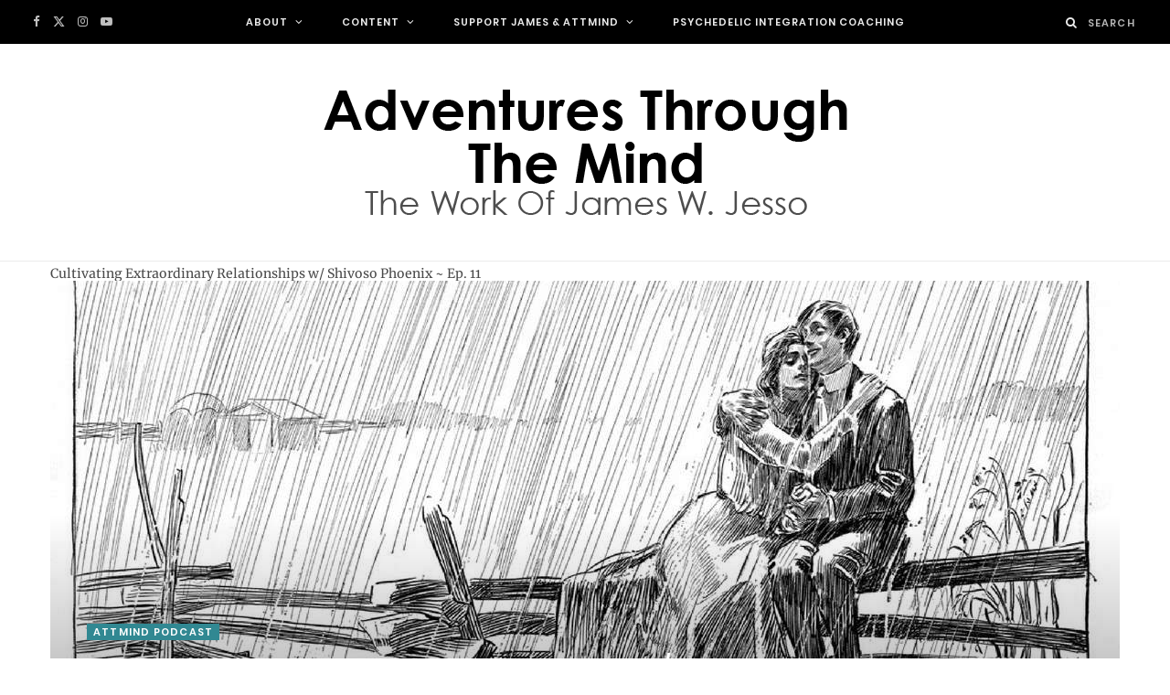

--- FILE ---
content_type: text/html; charset=UTF-8
request_url: https://www.jameswjesso.com/cultivating-extraordinary-relationships-w-shivoso-phoenix/
body_size: 36345
content:
<!DOCTYPE html><html lang="en-US"><head><script data-no-optimize="1">var litespeed_docref=sessionStorage.getItem("litespeed_docref");litespeed_docref&&(Object.defineProperty(document,"referrer",{get:function(){return litespeed_docref}}),sessionStorage.removeItem("litespeed_docref"));</script> <meta charset="UTF-8" /><meta http-equiv="x-ua-compatible" content="ie=edge" /><meta name="viewport" content="width=device-width, initial-scale=1" /><link rel="pingback" href="https://www.jameswjesso.com/xmlrpc.php" /><link rel="profile" href="http://gmpg.org/xfn/11" /><meta name='robots' content='index, follow, max-image-preview:large, max-snippet:-1, max-video-preview:-1' /><title>Cultivating Extraordinary Relationships w/ Shivoso Phoenix ~ Ep. 11</title><link rel="preload" as="image" imagesrcset="https://www.jameswjesso.com/wp-content/uploads/2015/06/EP-11-WP-header-1770x515-1024x451.jpg 1024w, https://www.jameswjesso.com/wp-content/uploads/2015/06/EP-11-WP-header-1770x515-300x132.jpg 300w, https://www.jameswjesso.com/wp-content/uploads/2015/06/EP-11-WP-header-1770x515-768x338.jpg 768w, https://www.jameswjesso.com/wp-content/uploads/2015/06/EP-11-WP-header-1770x515-175x77.jpg 175w, https://www.jameswjesso.com/wp-content/uploads/2015/06/EP-11-WP-header-1770x515-450x198.jpg 450w, https://www.jameswjesso.com/wp-content/uploads/2015/06/EP-11-WP-header-1770x515.jpg 1170w" imagesizes="(max-width: 1170px) 100vw, 1170px" /><link rel="preload" as="font" href="https://www.jameswjesso.com/wp-content/themes/cheerup/css/icons/fonts/ts-icons.woff2?v1.1" type="font/woff2" crossorigin="anonymous" /><link rel="canonical" href="https://www.jameswjesso.com/cultivating-extraordinary-relationships-w-shivoso-phoenix/" /><meta property="og:locale" content="en_US" /><meta property="og:type" content="article" /><meta property="og:title" content="Cultivating Extraordinary Relationships w/ Shivoso Phoenix ~ Ep. 11" /><meta property="og:description" content="Listen Shivoso Phoenix joins the ATTMind Podcast this week to speak about what it means to create an extraordinary relationship and the most common hurdles we face in achieving such a connection; the influence childhood experiences have on how we relate as adults; the &#8220;deeper purpose of relationships&#8221;; polyamory &amp; monogamy; and the transcendental power of lovemaking. Shivoso is relationship coach with 4+" /><meta property="og:url" content="https://www.jameswjesso.com/cultivating-extraordinary-relationships-w-shivoso-phoenix/" /><meta property="og:site_name" content="Adventures Through The Mind" /><meta property="article:publisher" content="https://www.facebook.com/jameswjesso" /><meta property="article:author" content="https://www.facebook.com/jameswjesso" /><meta property="article:published_time" content="2015-06-29T10:00:50+00:00" /><meta property="article:modified_time" content="2017-04-27T23:23:39+00:00" /><meta property="og:image" content="https://www.jameswjesso.com/wp-content/uploads/2015/06/EP-11-WP-header-1770x515.jpg" /><meta property="og:image:width" content="1170" /><meta property="og:image:height" content="515" /><meta property="og:image:type" content="image/jpeg" /><meta name="author" content="jameswjesso" /><meta name="twitter:card" content="summary_large_image" /><meta name="twitter:creator" content="@jameswjesso" /><meta name="twitter:site" content="@jameswjesso" /><meta name="twitter:label1" content="Written by" /><meta name="twitter:data1" content="jameswjesso" /><meta name="twitter:label2" content="Est. reading time" /><meta name="twitter:data2" content="1 minute" /> <script type="application/ld+json" class="yoast-schema-graph">{"@context":"https://schema.org","@graph":[{"@type":"Article","@id":"https://www.jameswjesso.com/cultivating-extraordinary-relationships-w-shivoso-phoenix/#article","isPartOf":{"@id":"https://www.jameswjesso.com/cultivating-extraordinary-relationships-w-shivoso-phoenix/"},"author":{"name":"jameswjesso","@id":"https://www.jameswjesso.com/#/schema/person/29c1d78b65ba4ada4d9b05a92e042396"},"headline":"Cultivating Extraordinary Relationships w/ Shivoso Phoenix ~ Ep. 11","datePublished":"2015-06-29T10:00:50+00:00","dateModified":"2017-04-27T23:23:39+00:00","mainEntityOfPage":{"@id":"https://www.jameswjesso.com/cultivating-extraordinary-relationships-w-shivoso-phoenix/"},"wordCount":185,"commentCount":0,"publisher":{"@id":"https://www.jameswjesso.com/#/schema/person/29c1d78b65ba4ada4d9b05a92e042396"},"image":{"@id":"https://www.jameswjesso.com/cultivating-extraordinary-relationships-w-shivoso-phoenix/#primaryimage"},"thumbnailUrl":"https://www.jameswjesso.com/wp-content/uploads/2015/06/EP-11-WP-header-1770x515.jpg","keywords":["love","psychology","relationships","Sexuality","Tantra","Yoga"],"articleSection":["ATTMind Podcast"],"inLanguage":"en-US","potentialAction":[{"@type":"CommentAction","name":"Comment","target":["https://www.jameswjesso.com/cultivating-extraordinary-relationships-w-shivoso-phoenix/#respond"]}]},{"@type":"WebPage","@id":"https://www.jameswjesso.com/cultivating-extraordinary-relationships-w-shivoso-phoenix/","url":"https://www.jameswjesso.com/cultivating-extraordinary-relationships-w-shivoso-phoenix/","name":"Cultivating Extraordinary Relationships w/ Shivoso Phoenix ~ Ep. 11","isPartOf":{"@id":"https://www.jameswjesso.com/#website"},"primaryImageOfPage":{"@id":"https://www.jameswjesso.com/cultivating-extraordinary-relationships-w-shivoso-phoenix/#primaryimage"},"image":{"@id":"https://www.jameswjesso.com/cultivating-extraordinary-relationships-w-shivoso-phoenix/#primaryimage"},"thumbnailUrl":"https://www.jameswjesso.com/wp-content/uploads/2015/06/EP-11-WP-header-1770x515.jpg","datePublished":"2015-06-29T10:00:50+00:00","dateModified":"2017-04-27T23:23:39+00:00","inLanguage":"en-US","potentialAction":[{"@type":"ReadAction","target":["https://www.jameswjesso.com/cultivating-extraordinary-relationships-w-shivoso-phoenix/"]}]},{"@type":"ImageObject","inLanguage":"en-US","@id":"https://www.jameswjesso.com/cultivating-extraordinary-relationships-w-shivoso-phoenix/#primaryimage","url":"https://www.jameswjesso.com/wp-content/uploads/2015/06/EP-11-WP-header-1770x515.jpg","contentUrl":"https://www.jameswjesso.com/wp-content/uploads/2015/06/EP-11-WP-header-1770x515.jpg","width":1170,"height":515},{"@type":"WebSite","@id":"https://www.jameswjesso.com/#website","url":"https://www.jameswjesso.com/","name":"Adventures Through The Mind","description":"The Work Of James W. Jesso","publisher":{"@id":"https://www.jameswjesso.com/#/schema/person/29c1d78b65ba4ada4d9b05a92e042396"},"potentialAction":[{"@type":"SearchAction","target":{"@type":"EntryPoint","urlTemplate":"https://www.jameswjesso.com/?s={search_term_string}"},"query-input":{"@type":"PropertyValueSpecification","valueRequired":true,"valueName":"search_term_string"}}],"inLanguage":"en-US"},{"@type":["Person","Organization"],"@id":"https://www.jameswjesso.com/#/schema/person/29c1d78b65ba4ada4d9b05a92e042396","name":"jameswjesso","image":{"@type":"ImageObject","inLanguage":"en-US","@id":"https://www.jameswjesso.com/#/schema/person/image/","url":"https://www.jameswjesso.com/wp-content/uploads/2025/03/ATTMind-Cover-Art-2024.jpg","contentUrl":"https://www.jameswjesso.com/wp-content/uploads/2025/03/ATTMind-Cover-Art-2024.jpg","width":1400,"height":1400,"caption":"jameswjesso"},"logo":{"@id":"https://www.jameswjesso.com/#/schema/person/image/"},"description":"Psilocybin Saved My Life.","sameAs":["http://jameswjesso.com/","https://www.facebook.com/jameswjesso","https://www.instagram.com/jameswjesso/","https://x.com/@jameswjesso"],"url":"https://www.jameswjesso.com/author/jameswjesso/"}]}</script> <link rel='dns-prefetch' href='//www.googletagmanager.com' /><link rel='dns-prefetch' href='//pagead2.googlesyndication.com' /><link rel="alternate" type="application/rss+xml" title="Adventures Through The Mind &raquo; Feed" href="https://www.jameswjesso.com/feed/" /><link rel="alternate" type="application/rss+xml" title="Adventures Through The Mind &raquo; Comments Feed" href="https://www.jameswjesso.com/comments/feed/" /><link rel="alternate" type="application/rss+xml" title="Adventures Through The Mind &raquo; Cultivating Extraordinary Relationships w/ Shivoso Phoenix ~ Ep. 11 Comments Feed" href="https://www.jameswjesso.com/cultivating-extraordinary-relationships-w-shivoso-phoenix/feed/" /><link rel="alternate" title="oEmbed (JSON)" type="application/json+oembed" href="https://www.jameswjesso.com/wp-json/oembed/1.0/embed?url=https%3A%2F%2Fwww.jameswjesso.com%2Fcultivating-extraordinary-relationships-w-shivoso-phoenix%2F" /><link rel="alternate" title="oEmbed (XML)" type="text/xml+oembed" href="https://www.jameswjesso.com/wp-json/oembed/1.0/embed?url=https%3A%2F%2Fwww.jameswjesso.com%2Fcultivating-extraordinary-relationships-w-shivoso-phoenix%2F&#038;format=xml" /><style id='wp-img-auto-sizes-contain-inline-css' type='text/css'>img:is([sizes=auto i],[sizes^="auto," i]){contain-intrinsic-size:3000px 1500px}
/*# sourceURL=wp-img-auto-sizes-contain-inline-css */</style><style id="litespeed-ccss">ul{box-sizing:border-box}:root{--wp--preset--font-size--normal:16px;--wp--preset--font-size--huge:42px}body{--wp--preset--color--black:#000;--wp--preset--color--cyan-bluish-gray:#abb8c3;--wp--preset--color--white:#fff;--wp--preset--color--pale-pink:#f78da7;--wp--preset--color--vivid-red:#cf2e2e;--wp--preset--color--luminous-vivid-orange:#ff6900;--wp--preset--color--luminous-vivid-amber:#fcb900;--wp--preset--color--light-green-cyan:#7bdcb5;--wp--preset--color--vivid-green-cyan:#00d084;--wp--preset--color--pale-cyan-blue:#8ed1fc;--wp--preset--color--vivid-cyan-blue:#0693e3;--wp--preset--color--vivid-purple:#9b51e0;--wp--preset--gradient--vivid-cyan-blue-to-vivid-purple:linear-gradient(135deg,rgba(6,147,227,1) 0%,#9b51e0 100%);--wp--preset--gradient--light-green-cyan-to-vivid-green-cyan:linear-gradient(135deg,#7adcb4 0%,#00d082 100%);--wp--preset--gradient--luminous-vivid-amber-to-luminous-vivid-orange:linear-gradient(135deg,rgba(252,185,0,1) 0%,rgba(255,105,0,1) 100%);--wp--preset--gradient--luminous-vivid-orange-to-vivid-red:linear-gradient(135deg,rgba(255,105,0,1) 0%,#cf2e2e 100%);--wp--preset--gradient--very-light-gray-to-cyan-bluish-gray:linear-gradient(135deg,#eee 0%,#a9b8c3 100%);--wp--preset--gradient--cool-to-warm-spectrum:linear-gradient(135deg,#4aeadc 0%,#9778d1 20%,#cf2aba 40%,#ee2c82 60%,#fb6962 80%,#fef84c 100%);--wp--preset--gradient--blush-light-purple:linear-gradient(135deg,#ffceec 0%,#9896f0 100%);--wp--preset--gradient--blush-bordeaux:linear-gradient(135deg,#fecda5 0%,#fe2d2d 50%,#6b003e 100%);--wp--preset--gradient--luminous-dusk:linear-gradient(135deg,#ffcb70 0%,#c751c0 50%,#4158d0 100%);--wp--preset--gradient--pale-ocean:linear-gradient(135deg,#fff5cb 0%,#b6e3d4 50%,#33a7b5 100%);--wp--preset--gradient--electric-grass:linear-gradient(135deg,#caf880 0%,#71ce7e 100%);--wp--preset--gradient--midnight:linear-gradient(135deg,#020381 0%,#2874fc 100%);--wp--preset--font-size--small:13px;--wp--preset--font-size--medium:20px;--wp--preset--font-size--large:36px;--wp--preset--font-size--x-large:42px;--wp--preset--spacing--20:.44rem;--wp--preset--spacing--30:.67rem;--wp--preset--spacing--40:1rem;--wp--preset--spacing--50:1.5rem;--wp--preset--spacing--60:2.25rem;--wp--preset--spacing--70:3.38rem;--wp--preset--spacing--80:5.06rem;--wp--preset--shadow--natural:6px 6px 9px rgba(0,0,0,.2);--wp--preset--shadow--deep:12px 12px 50px rgba(0,0,0,.4);--wp--preset--shadow--sharp:6px 6px 0px rgba(0,0,0,.2);--wp--preset--shadow--outlined:6px 6px 0px -3px rgba(255,255,255,1),6px 6px rgba(0,0,0,1);--wp--preset--shadow--crisp:6px 6px 0px rgba(0,0,0,1)}html,body,div,span,h1,h4,p,a,img,i,ul,li,form,label,header,nav,time,button,input,textarea{margin:0;padding:0;border:0;vertical-align:baseline;font-size:100%;font-family:inherit}header,nav{display:block}ul{list-style:none}button{box-sizing:content-box;-moz-box-sizing:content-box}button::-moz-focus-inner,input::-moz-focus-inner{border:0;padding:0}input[type=search]::-webkit-search-cancel-button,input[type=search]::-webkit-search-decoration{-webkit-appearance:none}input[type=search]{-webkit-appearance:none}textarea{overflow:auto}a img{border:0}img{max-width:100%;height:auto}@media screen and (-ms-high-contrast:active),(-ms-high-contrast:none){img{min-height:1px}}::-webkit-input-placeholder{color:inherit}::-moz-placeholder{color:inherit;opacity:1}:-ms-input-placeholder{color:inherit}:root{--base-aa:antialiased;--main-color:#07a3cc;--main-color-rgb:7,163,204;--c-main:var(--main-color);--main-width:1170px;--wrap-padding:35px;--grid-gutter:30px;--body-font:IBM Plex Sans,system-ui,-apple-system,Segoe UI,sans-serif;--ui-font:var(--body-font);--text-font:var(--body-font);--title-font:var(--ui-font);--h-font:var(--ui-font);--blockquote-font:Lora,Georgia,serif;--text-color:#303030;--text-tracking:0;--text-size:14px;--text-lh:1.8;--black-900:#000;--black-800:#161616;--black-700:#333;--black-color:var(--black-700);--share-icons-color:var(--black-color);--topbar-height:52px;--topbar-social-color:var(--share-icons-color);--nav-items-space:20px;--nav-active-color:var(--main-color);--nav-hover-color:var(--nav-active-color);--nav-drop-active-color:var(--nav-active-color);--nav-blip-color:#a0a0a0;--nav-blip-hover-color:var(--nav-hover-color);--nav-drop-shadow:0 2px 3px -1px rgba(0,0,0,.08),0px 4px 11px -2px rgba(0,0,0,.06);--title-size-xs:14px;--title-size-s:16px;--title-size-n:17px;--title-size-m:19px;--title-size-l:24px;--title-size-xl:28px;--post-title-size:var(--title-size-l);--large-post-title:var(--post-title-size);--grid-post-title:var(--title-size-m);--grid-post-title-c2:var(--grid-post-title);--grid-post-title-c3:var(--grid-post-title);--list-post-title:var(--title-size-m);--list-post-title-b:var(--title-size-m);--overlay-post-title:var(--title-size-l);--carousel-post-title:calc(var(--title-size-n) + 1px);--w-posts-title-large:var(--title-size-s);--excerpt-size:var(--text-size);--single-content-size:15px;--single-title-size:26px;--post-content-size:var(--single-content-size);--p-media-margin:2em;--related-posts-title:var(--title-size-s);--related-posts-2-title:var(--title-size-n);--block-head-bc:#ebebeb;--block-head-bw:1px;--feat-grid-title-s:var(--title-size-n);--feat-grid-title-m:calc(var(--title-size-m)*1.1052631579);--feat-grid-title-l:var(--title-size-xl);--rmore-btn-fs:11px;--widget-boxed-pad:30px}html{font-size:14px}body{font-family:var(--body-font);line-height:1.8666}*,:before,:after{-webkit-font-smoothing:var(--base-aa)}h1{font-size:25px}h4{font-size:18px}h1,h4{font-family:var(--h-font);font-weight:700;color:var(--h-color,#161616)}p{margin-bottom:26px}a{opacity:initial;color:#161616;text-decoration:none}input,textarea{background:#fff;border:1px solid #e5e5e5;box-sizing:border-box;padding:0 16px;max-width:100%;outline:0;font-size:13px;font-family:var(--text-font);letter-spacing:var(--text-tracking);color:#b4b4b4}input{height:2.8461538462em}textarea{width:100%;padding:20px 14px;line-height:1.5;box-sizing:border-box}button{-webkit-appearance:none;background:var(--main-color);color:#fff;padding:13px 20px;font-family:var(--ui-font);font-size:11px;font-weight:600;line-height:1;height:auto;letter-spacing:.09em;text-transform:uppercase;border:0}.cf:after,.cf:before{content:"";display:table;flex-basis:0;order:1}.cf:after{clear:both}.visuallyhidden{border:0;clip:rect(0 0 0 0);height:1px;margin:-1px;overflow:hidden;padding:0;position:absolute;width:1px}.media-ratio{position:relative;display:block;height:0}.media-ratio .wp-post-image,.media-ratio>img{position:absolute;top:0;left:0;width:100%;height:100%;object-fit:cover;overflow:hidden}body{color:#494949;background:#fff;-webkit-text-size-adjust:100%;word-wrap:break-word;overflow-wrap:break-word}.ts-contain,.wrap,.main-wrap{max-width:100%;box-sizing:border-box}.wrap{width:1170px;width:var(--main-width);margin:0 auto;text-align:left}@media (max-width:940px){.wrap{max-width:680px}}.main{width:calc(var(--main-width) + var(--wrap-padding)*2);margin:0 auto;margin-top:65px;margin-bottom:100px}@media (max-width:940px){.main{max-width:750px}}@media (max-width:1200px){.wrap{width:100%}}.ts-contain,.main{padding:0 35px;padding:0 var(--wrap-padding)}@media (max-width:940px){.ts-contain,.main{padding-left:35px;padding-right:35px}}@media (max-width:540px){.ts-contain,.main{padding-left:25px;padding-right:25px}}@media (max-width:350px){.ts-contain,.main{padding-left:15px;padding-right:15px}}.top-bar{min-height:var(--topbar-height)}.top-bar .actions{float:right}.top-bar .navigation{z-index:110}.top-bar-content{position:relative;background:var(--topbar-bg,#fff);border-bottom:1px solid var(--topbar-bc,#efefef);box-shadow:0 0 4px 0 #eee;height:var(--topbar-height);line-height:var(--topbar-height);font-family:var(--ui-font);box-sizing:border-box}.top-bar .social-icons{float:left;max-height:var(--topbar-height)}.top-bar .social-icons li{margin-right:2px}.top-bar .social-icons li:last-child{margin-right:0}.top-bar .social-icons a{display:inline-block;padding:0 6px;line-height:inherit;color:var(--topbar-social-color)}.search-action{float:left}.search-action .search-submit{background:0 0;padding:0;margin:0;border:0;color:#444;font-size:14px}.search-action .search-field{padding:0;margin-left:8px;border:0;width:60px;background:inherit;color:#b4b4b4;text-transform:uppercase;font-family:var(--ui-font);font-size:11px;font-weight:600;letter-spacing:.1em}.top-bar.dark{--topbar-social-color:rgba(255,255,255,.92);color:rgba(255,255,255,.92);z-index:1}.top-bar.dark .top-bar-content{background:var(--topbar-dark-bg,#0d0d0d);border:0;box-shadow:none}.top-bar.dark .search-action .search-field{background:0 0}.top-bar.dark .search-submit{color:inherit}.main-head{border-bottom:1px solid #ebebeb}.main-head .inner{position:relative;width:100%;overflow:hidden;line-height:var(--head-inner-height,initial);min-height:var(--head-inner-height,initial);box-sizing:border-box}.main-head .title{font-family:var(--ui-font);font-weight:400;font-size:inherit;letter-spacing:-3px;text-rendering:optimizeLegibility;padding:70px 0;text-align:center}.main-head .title .logo-image{display:inline-block}.main-head .title a{text-decoration:none;color:#2e2e2e;font-size:70px;display:inline-flex;align-items:center;line-height:1;vertical-align:middle;text-transform:uppercase}.main-head.full-top{position:relative}.main-head.full-top .navigation{float:none}.main-head.full-top .social-icons{position:absolute;left:30px;z-index:2}.main-head.full-top .actions{position:absolute;right:30px;top:0;z-index:2}.navigation{float:left;text-align:center;color:var(--nav-color,#161616);font-family:var(--ui-font);font-size:var(--nav-text,12px);font-weight:var(--nav-text-weight,600);letter-spacing:var(--nav-text-ls,.09em);text-transform:uppercase;-webkit-font-smoothing:subpixel-antialiased}.navigation ul{list-style:none;position:relative}.navigation ul li{display:inline-block;float:none;vertical-align:top}.navigation .menu li>a{float:left;padding:0;color:inherit}.navigation .menu>li>a{padding:0 var(--nav-items-space)}.navigation .menu>li:first-child{margin-left:calc(-1*var(--nav-items-space))}.navigation .menu-item-has-children>a:after{display:inline-block;content:"\f107";margin-left:8px;font-family:ts-icons;font-style:normal;font-weight:400;font-size:12px;line-height:.9;color:var(--nav-blip-color,inherit);-webkit-font-smoothing:antialiased;-moz-osx-font-smoothing:grayscale}.navigation .menu>li>ul,.navigation .menu>li>.sub-menu{top:100%;margin-left:19px;margin-top:-1px}.navigation .menu li li{display:block}.navigation .menu>li li a{float:none;text-align:left;display:block;text-decoration:none;padding:9px 22px;border-top:1px solid var(--nav-drop-sep-color,rgba(0,0,0,.07));font-size:var(--nav-drop-text,11px);letter-spacing:var(--nav-drop-ls,.1em);color:var(--nav-drop-color,#404040)}.navigation .menu ul li,.navigation .menu .sub-menu li{float:none;min-width:240px;max-width:350px;border-top:0;padding:0;position:relative}.navigation .menu>li li:first-child>a{border-top:0;box-shadow:none}.navigation .menu ul,.navigation .menu .sub-menu{position:absolute;overflow:visible;visibility:hidden;display:block;opacity:0;padding:0;background:var(--nav-drop-bg,#fff);border:1px solid #ebebeb;box-shadow:var(--nav-drop-shadow);z-index:110;line-height:1.8666}.navigation .menu ul .menu-item-has-children{--nav-blip-color:var(--nav-drop-blip-color,#b4b4b4)}.navigation .menu ul .menu-item-has-children>a:after{line-height:1;content:"\f105";position:absolute;top:50%;margin-top:-6px;right:16px}.navigation .menu ul ul{left:100%;top:0;margin-left:0}.mobile-menu-container{display:none}.navigation.dark{--nav-color:rgba(255,255,255,.92);--nav-active-color:#fff;--nav-blip-color:rgba(255,255,255,.92);--nav-drop-blip-color:rgba(255,255,255,.92);--nav-drop-bg:#111;--nav-drop-color:#b4b4b4;--nav-drop-active-color:rgba(255,255,255,.92);--nav-drop-sep-color:rgba(255,255,255,.11)}.navigation.dark .menu>li ul,.navigation.dark .menu>li .sub-menu{border:0;border-top:1px solid var(--nav-drop-sep-color)}.navigation.dark .menu>li ul ul,.navigation.dark .menu>li .sub-menu ul{border-left:1px solid var(--nav-drop-sep-color)}.single-cover .featured{position:relative;margin-top:-10px;margin-bottom:45px}.single-cover .featured:before{content:"";position:absolute;z-index:1;width:100%;height:100%;background:linear-gradient(to bottom,rgba(255,255,255,0) 0%,rgba(128,128,128,0) 50%,rgba(0,0,0,.35) 100%)}.single-cover .featured .image-link{box-sizing:border-box;min-height:250px}.single-cover .featured img{display:block;width:100%;object-fit:cover;font-family:"object-fit: cover"}.single-cover .overlay{position:absolute;display:flex;align-items:flex-end;z-index:2;width:100%;bottom:0;left:0;padding:40px;box-sizing:border-box}.single-cover .overlay .post-meta{color:#fff}.single-cover .overlay .post-meta .by{font-style:unset;text-transform:unset}.single-cover .overlay .post-title{margin-top:12px;margin-bottom:12px;color:inherit;font-size:27px}.single-cover .overlay .meta-item,.single-cover .overlay time{color:inherit}.single-cover .overlay .post-author{font-weight:500;letter-spacing:.075em}.single-cover .overlay .post-author a{color:inherit}.single-cover .overlay .meta-sep{padding:0 6px}.single-cover .overlay .post-share{margin-left:auto;margin-right:-5px;margin-top:-7px}.single-cover .overlay .post-share .counters{display:none}.single-cover .overlay .post-share a{border:0;color:#fff;width:25px;height:23px;line-height:23px;font-size:13px}.post-share-icons a{float:left;margin-left:4px;border:1px solid #ebebeb;border-radius:50%;box-sizing:border-box;width:30px;height:30px;color:var(--post-share-color,var(--share-icons-color));font-size:13px;line-height:29px;text-align:center}.post-share-icons i{line-height:inherit}.comment-form>*{width:100%}.comment-form label{color:#505050;-webkit-font-smoothing:antialiased}.comment-form textarea{display:block;padding:18px 14px;color:silver;box-sizing:border-box}#cancel-comment-reply-link{position:relative;float:right;margin-top:-27px;background:#fff;padding-left:22px;color:#b4b4b4;font-size:0}#cancel-comment-reply-link:before{content:"\f00d";font-family:ts-icons;font-size:13px}.post-title{font-family:var(--title-font);font-size:var(--post-title-size);font-weight:600;line-height:1.35;text-transform:none}.wp-post-image{will-change:opacity}.ar-cheerup-main-full{padding-bottom:43.4188034188%}.social-icons{font-size:0}.social-icons li{display:inline-block;font-size:var(--share-icons-size,14px);margin-right:14px}.social-icons a{color:var(--share-icons-color)}.social-icons li:last-child{margin-right:0}.post-meta{margin-bottom:var(--post-meta-mb,initial);color:#b4b4b4;font-family:var(--ui-font);font-size:11px;line-height:1.5;text-transform:uppercase}.post-meta.has-below{margin-bottom:var(--pm-h-below-mb,var(--post-meta-mb))}.post-meta .text-in{margin-right:6px;align-self:flex-end;font-family:var(--text-font);font-style:italic;text-transform:lowercase}.post-meta .meta-item,.post-meta time{font-weight:400;letter-spacing:.06em}.post-meta .date-link{color:inherit}.post-meta .meta-sep{padding:0 2px}.post-meta .meta-sep:before{content:"-";padding:0 3px}.post-meta .post-author>a{color:var(--black-color);font-weight:500}.post-meta .by{font-style:italic;text-transform:lowercase}.post-meta .post-title{margin:15px 0;padding:0 var(--pm-title-pad,0)}.post-meta .cat-labels{display:block;margin-bottom:-5px}.post-meta .cat-labels .text-in{display:none}.post-meta .cat-labels .category{display:inline-flex;margin-bottom:5px;background:var(--main-color);margin-right:5px;padding:0 7px;color:#fff;font-family:var(--ui-font);font-size:11px;font-weight:600;text-transform:uppercase;letter-spacing:.05em;line-height:22px;-webkit-font-smoothing:antialiased}.post-meta .cat-labels .category:last-child{margin-right:0}.post-meta .meta-above{margin-bottom:-1px}.post-meta .meta-above>:first-child,.post-meta .meta-below>:first-child{margin-left:0}.post-meta .meta-above>:last-child,.post-meta .meta-below>:last-child{margin-right:0}.post-meta>:last-child{margin-bottom:0}.post-meta>:first-child{margin-top:0}.feat-grid .item-1{grid-area:item1}.feat-grid .item-2{grid-area:item2}.feat-grid .item-3{grid-area:item3}.feat-grid .item-4{grid-area:item4}.feat-grid .item-5{grid-area:item5}.feat-grid-equals .item{grid-area:unset}.textwidget h4{margin-top:1.2em;margin-bottom:1em;font-family:var(--text-h-font,var(--h-font));font-weight:600;letter-spacing:normal;line-height:1.5;-webkit-font-smoothing:initial}.textwidget>:first-child{margin-top:0}.widget-posts .posts:not(.full) .meta-sep{display:none}.mobile-nav{display:none;float:left;font-size:16px;color:#161616}.dark .mobile-nav{color:#fff}.mobile-menu{font-size:12px;font-family:var(--ui-font);font-weight:600;letter-spacing:.075em;color:#161616}.mobile-menu ul{max-height:0;opacity:0;background:0 0;overflow:hidden;border:0;border-bottom:1px solid rgba(0,0,0,.07)}.mobile-menu ul li{float:none;clear:both;display:block;max-width:100%;padding-left:25px}.mobile-menu ul li a{font-size:11px;color:#555}.mobile-menu li{position:relative}.mobile-menu li a{position:relative;float:none;display:block;padding:14px 0;padding-right:50px;border-bottom:1px solid rgba(0,0,0,.07);line-height:1.4;color:inherit;text-transform:uppercase}.mobile-menu .chevron{position:absolute;right:0;top:0;padding:15px 25px;margin-right:-15px;border:0;color:#aaa;text-align:center;font-size:8px;line-height:1.4}.mobile-menu>li li{padding-left:20px}.mobile-menu ul li:last-child>a{border-bottom-color:transparent}.mobile-menu ul li:last-child ul{border-bottom-color:transparent}.off-canvas{position:fixed;top:0;left:0;display:none;height:100%;width:45vw;min-width:200px;padding:25px;padding-top:60px;box-sizing:border-box;overflow-y:auto;overflow-x:hidden;background:#fff;z-index:1000;transform:translate3d(-100%,0,0)}.off-canvas .logo{margin-bottom:45px;text-align:center}.off-canvas .close{position:absolute;top:0;right:0;padding:0 9px;background:#161616;color:#fff;line-height:26px;font-size:14px}.off-canvas .mobile-menu{opacity:.2}body{visibility:visible;overflow:initial}.single .main-wrap{overflow-x:hidden}@media (max-width:940px){.top-bar .social-icons{display:none}.navigation{display:none}.single-cover .featured{margin-left:-50px;margin-right:-50px}.single-cover .featured:before{background:linear-gradient(to bottom,rgba(255,255,255,0) 30%,rgba(0,0,0,.4) 100%)}.feat-grid-a .items-wrap .item{grid-area:initial}.mobile-nav{display:block;margin-right:18px}.off-canvas{display:block}}@media (max-width:767px){.main-head .title{padding:60px 0}.main-head .title a{font-size:55px}.single-cover .featured{margin-left:-30px;margin-right:-30px}.single-cover .overlay .post-title{font-size:24px}.wp-post-image{will-change:initial}}@media (max-width:540px){.single-cover .featured{margin-left:-25px;margin-right:-25x}.single-cover .overlay{padding:30px;padding-bottom:20px}.single-cover .overlay .post-title{font-size:21px}.off-canvas{width:75vw}}@media (max-width:350px){.single-cover .overlay .post-share{display:none}.off-canvas{width:85vw}}@media (min-width:941px) and (max-width:1200px){.main-head.full-top .menu>li>a{padding:0 12px;font-size:calc(10px + (var(--nav-text) - 10px)*0.5)}.main-head.full-top .social-icons{left:10px}.main-head.full-top .actions{right:10px}}.tsi{display:inline-block;font:normal normal normal 14px/1 ts-icons;font-size:inherit;text-rendering:auto;-webkit-font-smoothing:antialiased;-moz-osx-font-smoothing:grayscale}.tsi-twitter:before{content:"\e900"}.tsi-search:before{content:"\f002"}.tsi-envelope-o:before{content:"\f003"}.tsi-times:before{content:"\f00d"}.tsi-chevron-down:before{content:"\f078"}.tsi-facebook:before{content:"\f09a"}.tsi-bars:before{content:"\f0c9"}.tsi-youtube-play:before{content:"\f16a"}.tsi-instagram:before{content:"\f16d"}.tsi-pinterest-p:before{content:"\f231"}button::-moz-focus-inner{padding:0;border:0}:root{--base-aa:initial;--black-color:#454545;--topbar-height:48px;--nav-text:11px;--nav-items-space:21px;--nav-drop-color:#535353;--share-icons-size:13px;--section-head-size:12px;--section-head-ls:.04em;--post-title-size:25px;--grid-post-title:23px;--list-post-title:23px;--list-post-title-b:24px;--overlay-post-title:22px;--carousel-post-title:17px;--feat-grid-title-l:31px;--feat-grid-title-m:24px;--single-content-size:var(--text-size);--post-content-lh:2;--p-media-margin:33px;--w-posts-title-large:16px;--blockquote-font:"Merriweather",Georgia,serif}.top-bar.dark{--topbar-social-color:rgba(255,255,255,.75)}.search-action .search-submit{font-size:13px}.post-meta{font-size:10px}.post-meta .meta-below{margin-bottom:0}.post-meta .meta-sep{padding:0}.post-meta .text-in{font-weight:inherit;text-transform:none;margin-right:5px}.post-meta-a .meta-item,.post-meta-a time{font-weight:500;letter-spacing:.075em}.single-cover .overlay .category{line-height:18px;letter-spacing:.11em}.post-title,.textwidget h4{text-transform:uppercase}:root{--main-color:#318892;--main-color-rgb:49,136,146;--text-tracking:-.025em;--body-font:"Merriweather",Georgia,serif;--ui-font:Poppins,Arial,sans-serif;--text-font:var(--body-font);--related-posts-title:14px;--blockquote-font:var(--text-font)}h1,h4{text-transform:uppercase}:root{--main-color:#318892;--main-color-rgb:49,136,146;--text-font:"Merriweather",system-ui,-apple-system,"Segoe UI",Arial,sans-serif;--body-font:"Merriweather",system-ui,-apple-system,"Segoe UI",Arial,sans-serif;--ui-font:"Poppins",system-ui,-apple-system,"Segoe UI",Arial,sans-serif;--title-font:"Poppins",system-ui,-apple-system,"Segoe UI",Arial,sans-serif;--h-font:"Poppins",system-ui,-apple-system,"Segoe UI",Arial,sans-serif;--alt-font:"Poppins",system-ui,-apple-system,"Segoe UI",Arial,sans-serif;--alt-font2:"Poppins",system-ui,-apple-system,"Segoe UI",Arial,sans-serif;--large-post-title:25px;--grid-post-title:23px}.post-title{font-weight:500}.top-bar.dark{--topbar-dark-bg:#000;--topbar-bc:#000}.navigation:not(.inline) .menu>li>a{font-family:"Poppins",system-ui,-apple-system,"Segoe UI",Arial,sans-serif;font-size:11px;font-weight:600}.navigation:not(.inline) .menu>li li a{font-family:"Poppins",system-ui,-apple-system,"Segoe UI",Arial,sans-serif;font-size:11px;font-weight:600}.navigation.dark{--nav-blip-color:#fff;--nav-drop-bg:#020202;--nav-drop-color:#e8e8e8}.main-head:not(.simple):not(.compact):not(.logo-left) .title{padding-top:50px!important;padding-bottom:50px!important}@media (min-width:940px) and (max-width:1200px){.navigation:not(.inline) .menu>li>a{font-size:calc(10px + (11px - 10px)*.7)}}.main{margin-top:5px}</style><link rel="preload" data-asynced="1" data-optimized="2" as="style" onload="this.onload=null;this.rel='stylesheet'" href="https://www.jameswjesso.com/wp-content/litespeed/ucss/0a4313bf93fde181eda231fce8a4a968.css?ver=da5aa" /><script data-optimized="1" type="litespeed/javascript" data-src="https://www.jameswjesso.com/wp-content/plugins/litespeed-cache/assets/js/css_async.min.js"></script> <style id='global-styles-inline-css' type='text/css'>:root{--wp--preset--aspect-ratio--square: 1;--wp--preset--aspect-ratio--4-3: 4/3;--wp--preset--aspect-ratio--3-4: 3/4;--wp--preset--aspect-ratio--3-2: 3/2;--wp--preset--aspect-ratio--2-3: 2/3;--wp--preset--aspect-ratio--16-9: 16/9;--wp--preset--aspect-ratio--9-16: 9/16;--wp--preset--color--black: #000000;--wp--preset--color--cyan-bluish-gray: #abb8c3;--wp--preset--color--white: #ffffff;--wp--preset--color--pale-pink: #f78da7;--wp--preset--color--vivid-red: #cf2e2e;--wp--preset--color--luminous-vivid-orange: #ff6900;--wp--preset--color--luminous-vivid-amber: #fcb900;--wp--preset--color--light-green-cyan: #7bdcb5;--wp--preset--color--vivid-green-cyan: #00d084;--wp--preset--color--pale-cyan-blue: #8ed1fc;--wp--preset--color--vivid-cyan-blue: #0693e3;--wp--preset--color--vivid-purple: #9b51e0;--wp--preset--gradient--vivid-cyan-blue-to-vivid-purple: linear-gradient(135deg,rgb(6,147,227) 0%,rgb(155,81,224) 100%);--wp--preset--gradient--light-green-cyan-to-vivid-green-cyan: linear-gradient(135deg,rgb(122,220,180) 0%,rgb(0,208,130) 100%);--wp--preset--gradient--luminous-vivid-amber-to-luminous-vivid-orange: linear-gradient(135deg,rgb(252,185,0) 0%,rgb(255,105,0) 100%);--wp--preset--gradient--luminous-vivid-orange-to-vivid-red: linear-gradient(135deg,rgb(255,105,0) 0%,rgb(207,46,46) 100%);--wp--preset--gradient--very-light-gray-to-cyan-bluish-gray: linear-gradient(135deg,rgb(238,238,238) 0%,rgb(169,184,195) 100%);--wp--preset--gradient--cool-to-warm-spectrum: linear-gradient(135deg,rgb(74,234,220) 0%,rgb(151,120,209) 20%,rgb(207,42,186) 40%,rgb(238,44,130) 60%,rgb(251,105,98) 80%,rgb(254,248,76) 100%);--wp--preset--gradient--blush-light-purple: linear-gradient(135deg,rgb(255,206,236) 0%,rgb(152,150,240) 100%);--wp--preset--gradient--blush-bordeaux: linear-gradient(135deg,rgb(254,205,165) 0%,rgb(254,45,45) 50%,rgb(107,0,62) 100%);--wp--preset--gradient--luminous-dusk: linear-gradient(135deg,rgb(255,203,112) 0%,rgb(199,81,192) 50%,rgb(65,88,208) 100%);--wp--preset--gradient--pale-ocean: linear-gradient(135deg,rgb(255,245,203) 0%,rgb(182,227,212) 50%,rgb(51,167,181) 100%);--wp--preset--gradient--electric-grass: linear-gradient(135deg,rgb(202,248,128) 0%,rgb(113,206,126) 100%);--wp--preset--gradient--midnight: linear-gradient(135deg,rgb(2,3,129) 0%,rgb(40,116,252) 100%);--wp--preset--font-size--small: 13px;--wp--preset--font-size--medium: 20px;--wp--preset--font-size--large: 36px;--wp--preset--font-size--x-large: 42px;--wp--preset--spacing--20: 0.44rem;--wp--preset--spacing--30: 0.67rem;--wp--preset--spacing--40: 1rem;--wp--preset--spacing--50: 1.5rem;--wp--preset--spacing--60: 2.25rem;--wp--preset--spacing--70: 3.38rem;--wp--preset--spacing--80: 5.06rem;--wp--preset--shadow--natural: 6px 6px 9px rgba(0, 0, 0, 0.2);--wp--preset--shadow--deep: 12px 12px 50px rgba(0, 0, 0, 0.4);--wp--preset--shadow--sharp: 6px 6px 0px rgba(0, 0, 0, 0.2);--wp--preset--shadow--outlined: 6px 6px 0px -3px rgb(255, 255, 255), 6px 6px rgb(0, 0, 0);--wp--preset--shadow--crisp: 6px 6px 0px rgb(0, 0, 0);}:where(.is-layout-flex){gap: 0.5em;}:where(.is-layout-grid){gap: 0.5em;}body .is-layout-flex{display: flex;}.is-layout-flex{flex-wrap: wrap;align-items: center;}.is-layout-flex > :is(*, div){margin: 0;}body .is-layout-grid{display: grid;}.is-layout-grid > :is(*, div){margin: 0;}:where(.wp-block-columns.is-layout-flex){gap: 2em;}:where(.wp-block-columns.is-layout-grid){gap: 2em;}:where(.wp-block-post-template.is-layout-flex){gap: 1.25em;}:where(.wp-block-post-template.is-layout-grid){gap: 1.25em;}.has-black-color{color: var(--wp--preset--color--black) !important;}.has-cyan-bluish-gray-color{color: var(--wp--preset--color--cyan-bluish-gray) !important;}.has-white-color{color: var(--wp--preset--color--white) !important;}.has-pale-pink-color{color: var(--wp--preset--color--pale-pink) !important;}.has-vivid-red-color{color: var(--wp--preset--color--vivid-red) !important;}.has-luminous-vivid-orange-color{color: var(--wp--preset--color--luminous-vivid-orange) !important;}.has-luminous-vivid-amber-color{color: var(--wp--preset--color--luminous-vivid-amber) !important;}.has-light-green-cyan-color{color: var(--wp--preset--color--light-green-cyan) !important;}.has-vivid-green-cyan-color{color: var(--wp--preset--color--vivid-green-cyan) !important;}.has-pale-cyan-blue-color{color: var(--wp--preset--color--pale-cyan-blue) !important;}.has-vivid-cyan-blue-color{color: var(--wp--preset--color--vivid-cyan-blue) !important;}.has-vivid-purple-color{color: var(--wp--preset--color--vivid-purple) !important;}.has-black-background-color{background-color: var(--wp--preset--color--black) !important;}.has-cyan-bluish-gray-background-color{background-color: var(--wp--preset--color--cyan-bluish-gray) !important;}.has-white-background-color{background-color: var(--wp--preset--color--white) !important;}.has-pale-pink-background-color{background-color: var(--wp--preset--color--pale-pink) !important;}.has-vivid-red-background-color{background-color: var(--wp--preset--color--vivid-red) !important;}.has-luminous-vivid-orange-background-color{background-color: var(--wp--preset--color--luminous-vivid-orange) !important;}.has-luminous-vivid-amber-background-color{background-color: var(--wp--preset--color--luminous-vivid-amber) !important;}.has-light-green-cyan-background-color{background-color: var(--wp--preset--color--light-green-cyan) !important;}.has-vivid-green-cyan-background-color{background-color: var(--wp--preset--color--vivid-green-cyan) !important;}.has-pale-cyan-blue-background-color{background-color: var(--wp--preset--color--pale-cyan-blue) !important;}.has-vivid-cyan-blue-background-color{background-color: var(--wp--preset--color--vivid-cyan-blue) !important;}.has-vivid-purple-background-color{background-color: var(--wp--preset--color--vivid-purple) !important;}.has-black-border-color{border-color: var(--wp--preset--color--black) !important;}.has-cyan-bluish-gray-border-color{border-color: var(--wp--preset--color--cyan-bluish-gray) !important;}.has-white-border-color{border-color: var(--wp--preset--color--white) !important;}.has-pale-pink-border-color{border-color: var(--wp--preset--color--pale-pink) !important;}.has-vivid-red-border-color{border-color: var(--wp--preset--color--vivid-red) !important;}.has-luminous-vivid-orange-border-color{border-color: var(--wp--preset--color--luminous-vivid-orange) !important;}.has-luminous-vivid-amber-border-color{border-color: var(--wp--preset--color--luminous-vivid-amber) !important;}.has-light-green-cyan-border-color{border-color: var(--wp--preset--color--light-green-cyan) !important;}.has-vivid-green-cyan-border-color{border-color: var(--wp--preset--color--vivid-green-cyan) !important;}.has-pale-cyan-blue-border-color{border-color: var(--wp--preset--color--pale-cyan-blue) !important;}.has-vivid-cyan-blue-border-color{border-color: var(--wp--preset--color--vivid-cyan-blue) !important;}.has-vivid-purple-border-color{border-color: var(--wp--preset--color--vivid-purple) !important;}.has-vivid-cyan-blue-to-vivid-purple-gradient-background{background: var(--wp--preset--gradient--vivid-cyan-blue-to-vivid-purple) !important;}.has-light-green-cyan-to-vivid-green-cyan-gradient-background{background: var(--wp--preset--gradient--light-green-cyan-to-vivid-green-cyan) !important;}.has-luminous-vivid-amber-to-luminous-vivid-orange-gradient-background{background: var(--wp--preset--gradient--luminous-vivid-amber-to-luminous-vivid-orange) !important;}.has-luminous-vivid-orange-to-vivid-red-gradient-background{background: var(--wp--preset--gradient--luminous-vivid-orange-to-vivid-red) !important;}.has-very-light-gray-to-cyan-bluish-gray-gradient-background{background: var(--wp--preset--gradient--very-light-gray-to-cyan-bluish-gray) !important;}.has-cool-to-warm-spectrum-gradient-background{background: var(--wp--preset--gradient--cool-to-warm-spectrum) !important;}.has-blush-light-purple-gradient-background{background: var(--wp--preset--gradient--blush-light-purple) !important;}.has-blush-bordeaux-gradient-background{background: var(--wp--preset--gradient--blush-bordeaux) !important;}.has-luminous-dusk-gradient-background{background: var(--wp--preset--gradient--luminous-dusk) !important;}.has-pale-ocean-gradient-background{background: var(--wp--preset--gradient--pale-ocean) !important;}.has-electric-grass-gradient-background{background: var(--wp--preset--gradient--electric-grass) !important;}.has-midnight-gradient-background{background: var(--wp--preset--gradient--midnight) !important;}.has-small-font-size{font-size: var(--wp--preset--font-size--small) !important;}.has-medium-font-size{font-size: var(--wp--preset--font-size--medium) !important;}.has-large-font-size{font-size: var(--wp--preset--font-size--large) !important;}.has-x-large-font-size{font-size: var(--wp--preset--font-size--x-large) !important;}
/*# sourceURL=global-styles-inline-css */</style><style id='classic-theme-styles-inline-css' type='text/css'>/*! This file is auto-generated */
.wp-block-button__link{color:#fff;background-color:#32373c;border-radius:9999px;box-shadow:none;text-decoration:none;padding:calc(.667em + 2px) calc(1.333em + 2px);font-size:1.125em}.wp-block-file__button{background:#32373c;color:#fff;text-decoration:none}
/*# sourceURL=/wp-includes/css/classic-themes.min.css */</style><style id='cheerup-skin-inline-css' type='text/css'>:root { --main-color: #318892;
--main-color-rgb: 49,136,146;
--text-font: "Merriweather", system-ui, -apple-system, "Segoe UI", Arial, sans-serif;
--body-font: "Merriweather", system-ui, -apple-system, "Segoe UI", Arial, sans-serif;
--ui-font: "Poppins", system-ui, -apple-system, "Segoe UI", Arial, sans-serif;
--title-font: "Poppins", system-ui, -apple-system, "Segoe UI", Arial, sans-serif;
--h-font: "Poppins", system-ui, -apple-system, "Segoe UI", Arial, sans-serif;
--alt-font: "Poppins", system-ui, -apple-system, "Segoe UI", Arial, sans-serif;
--alt-font2: "Poppins", system-ui, -apple-system, "Segoe UI", Arial, sans-serif;
--large-post-title: 25px;
--grid-post-title: 23px; }
.post-title, .post-title-alt { font-weight: 500; }
.sidebar .widget-title .title { font-family: "Poppins", system-ui, -apple-system, "Segoe UI", Arial, sans-serif; font-size: 12px; font-weight: 600; }
.top-bar.dark { --topbar-dark-bg: #000000; --topbar-bc: #000000; }
.navigation:not(.inline) .menu > li > a { font-family: "Poppins", system-ui, -apple-system, "Segoe UI", Arial, sans-serif; font-size: 11px; font-weight: 600; }
.navigation:not(.inline) .menu > li li a { font-family: "Poppins", system-ui, -apple-system, "Segoe UI", Arial, sans-serif; font-size: 11px; font-weight: 600; }
.mega-menu .recent-posts .post-title { font-family: "Abel", system-ui, -apple-system, "Segoe UI", Arial, sans-serif; font-size: 12px; line-height: 0.1; }
.navigation.dark { --nav-blip-color: #ffffff; --nav-drop-bg: #020202; --nav-drop-color: #e8e8e8; }
.main-head:not(.simple):not(.compact):not(.logo-left) .title { padding-top: 50px !important; padding-bottom: 50px !important; }
.main-footer .lower-footer { background-color: #020202; border-top: none; }
.entry-content { font-family: "Merriweather", system-ui, -apple-system, "Segoe UI", Arial, sans-serif; font-weight: 400; }
.post-excerpt { font-family: "Merriweather", system-ui, -apple-system, "Segoe UI", Arial, sans-serif; font-weight: 400; }
.large-post-c { --large-post-title: 25px; }
.large-post .post-title-alt { font-weight: 600; }
.trendy-slider .overlay { background-color: rgba(0,0,0, 0.15); }
@media (min-width: 940px) and (max-width: 1200px) { .navigation:not(.inline) .menu > li > a { font-size: calc(10px + (11px - 10px) * .7); } }


/*# sourceURL=cheerup-skin-inline-css */</style> <script id="cheerup-lazy-inline-js-after" type="litespeed/javascript">/**
 * @copyright ThemeSphere
 * @preserve
 */
var BunyadLazy={};BunyadLazy.load=function(){function a(e,n){var t={};e.dataset.bgset&&e.dataset.sizes?(t.sizes=e.dataset.sizes,t.srcset=e.dataset.bgset):t.src=e.dataset.bgsrc,function(t){var a=t.dataset.ratio;if(0<a){const e=t.parentElement;if(e.classList.contains("media-ratio")){const n=e.style;n.getPropertyValue("--a-ratio")||(n.paddingBottom=100/a+"%")}}}(e);var a,o=document.createElement("img");for(a in o.onload=function(){var t="url('"+(o.currentSrc||o.src)+"')",a=e.style;a.backgroundImage!==t&&requestAnimationFrame(()=>{a.backgroundImage=t,n&&n()}),o.onload=null,o.onerror=null,o=null},o.onerror=o.onload,t)o.setAttribute(a,t[a]);o&&o.complete&&0<o.naturalWidth&&o.onload&&o.onload()}function e(t){t.dataset.loaded||a(t,()=>{document.dispatchEvent(new Event("lazyloaded")),t.dataset.loaded=1})}function n(t){"complete"===document.readyState?t():window.addEventListener("load",t)}return{initEarly:function(){var t,a=()=>{document.querySelectorAll(".img.bg-cover:not(.lazyload)").forEach(e)};"complete"!==document.readyState?(t=setInterval(a,150),n(()=>{a(),clearInterval(t)})):a()},callOnLoad:n,initBgImages:function(t){t&&n(()=>{document.querySelectorAll(".img.bg-cover").forEach(e)})},bgLoad:a}}(),BunyadLazy.load.initEarly()</script> <script type="litespeed/javascript" data-src="https://www.jameswjesso.com/wp-includes/js/jquery/jquery.min.js" id="jquery-core-js"></script> 
 <script type="litespeed/javascript" data-src="https://www.googletagmanager.com/gtag/js?id=GT-KF6X2JT" id="google_gtagjs-js"></script> <script id="google_gtagjs-js-after" type="litespeed/javascript">window.dataLayer=window.dataLayer||[];function gtag(){dataLayer.push(arguments)}
gtag("set","linker",{"domains":["www.jameswjesso.com"]});gtag("js",new Date());gtag("set","developer_id.dZTNiMT",!0);gtag("config","GT-KF6X2JT")</script> <script></script><link rel="https://api.w.org/" href="https://www.jameswjesso.com/wp-json/" /><link rel="alternate" title="JSON" type="application/json" href="https://www.jameswjesso.com/wp-json/wp/v2/posts/1883" /><link rel="EditURI" type="application/rsd+xml" title="RSD" href="https://www.jameswjesso.com/xmlrpc.php?rsd" /><meta name="generator" content="WordPress 6.9" /><link rel='shortlink' href='https://www.jameswjesso.com/?p=1883' /> <script type="litespeed/javascript">if(!window._buttonizer){window._buttonizer={}};var _buttonizer_page_data={"language":"en"};window._buttonizer.data={..._buttonizer_page_data,...window._buttonizer.data}</script><meta name="generator" content="Site Kit by Google 1.170.0" /><script type="litespeed/javascript">var Sphere_Plugin={"ajaxurl":"https:\/\/www.jameswjesso.com\/wp-admin\/admin-ajax.php"}</script> <meta name="google-adsense-platform-account" content="ca-host-pub-2644536267352236"><meta name="google-adsense-platform-domain" content="sitekit.withgoogle.com"> <script type="litespeed/javascript" data-src="https://pagead2.googlesyndication.com/pagead/js/adsbygoogle.js?client=ca-pub-4493247842769626&amp;host=ca-host-pub-2644536267352236" crossorigin="anonymous"></script> <style type="text/css" id="wp-custom-css">.main {
    margin-top: 5px;
}
span.blockspam {
  display: none;
}
html {
    scroll-padding-top: 100px; /* Adjust this value based on your header height */
}</style><noscript><style>.wpb_animate_when_almost_visible { opacity: 1; }</style></noscript></head><body class="wp-singular post-template-default single single-post postid-1883 single-format-standard wp-theme-cheerup right-sidebar layout-cover skin-general wpb-js-composer js-comp-ver-8.6.1 vc_responsive"><div class="main-wrap"><header id="main-head" class="main-head full-top"><div class="top-bar dark cf"><div class="top-bar-content ts-contain" data-sticky-bar="1"><div class="wrap cf">
<span class="mobile-nav"><i class="tsi tsi-bars"></i></span><ul class="social-icons cf"><li><a href="https://www.facebook.com/jameswjesso" class="tsi tsi-facebook" target="_blank"><span class="visuallyhidden">Facebook</span></a></li><li><a href="https://twitter.com/jameswjesso" class="tsi tsi-twitter" target="_blank"><span class="visuallyhidden">X (Twitter)</span></a></li><li><a href="https://www.instagram.com/ATTMindpodcast/" class="tsi tsi-instagram" target="_blank"><span class="visuallyhidden">Instagram</span></a></li><li><a href="http://www.youtube.com/c/AdventuresThroughTheMind" class="tsi tsi-youtube-play" target="_blank"><span class="visuallyhidden">YouTube</span></a></li></ul><nav class="navigation navigation-main nav-relative dark"><div class="menu-reduced-container"><ul id="menu-reduced" class="menu"><li id="menu-item-8259" class="menu-item menu-item-type-post_type menu-item-object-page menu-item-has-children menu-item-8259"><a href="https://www.jameswjesso.com/about-2/">About</a><ul class="sub-menu"><li id="menu-item-8270" class="menu-item menu-item-type-post_type menu-item-object-page menu-item-8270"><a href="https://www.jameswjesso.com/about-2/">James&#8217; Bio</a></li><li id="menu-item-8265" class="menu-item menu-item-type-post_type menu-item-object-page menu-item-8265"><a href="https://www.jameswjesso.com/events/">Speaking Events</a></li><li id="menu-item-8258" class="menu-item menu-item-type-post_type menu-item-object-page menu-item-privacy-policy menu-item-8258"><a rel="privacy-policy" href="https://www.jameswjesso.com/privacy-policy/">Privacy Policy</a></li></ul></li><li id="menu-item-8617" class="menu-item menu-item-type-post_type menu-item-object-page menu-item-home menu-item-has-children menu-item-8617"><a href="https://www.jameswjesso.com/">Content</a><ul class="sub-menu"><li id="menu-item-8261" class="menu-item menu-item-type-post_type menu-item-object-page menu-item-8261"><a href="https://www.jameswjesso.com/podcast/">Podcast</a></li><li id="menu-item-8266" class="menu-item menu-item-type-post_type menu-item-object-page menu-item-8266"><a href="https://www.jameswjesso.com/lectures/">Lectures</a></li><li id="menu-item-8269" class="menu-item menu-item-type-post_type menu-item-object-page menu-item-8269"><a href="https://www.jameswjesso.com/writings/">Articles/Essays</a></li><li id="menu-item-9079" class="menu-item menu-item-type-taxonomy menu-item-object-category menu-item-has-children menu-cat-156 menu-item-9079"><a href="https://www.jameswjesso.com/category/media/">Other</a><ul class="sub-menu"><li id="menu-item-9080" class="menu-item menu-item-type-taxonomy menu-item-object-category menu-cat-561 menu-item-9080"><a href="https://www.jameswjesso.com/category/books/">Books</a></li><li id="menu-item-8283" class="menu-item menu-item-type-taxonomy menu-item-object-category menu-cat-540 menu-item-8283"><a href="https://www.jameswjesso.com/category/media/video/">Videos</a></li><li id="menu-item-8267" class="menu-item menu-item-type-post_type menu-item-object-page menu-item-8267"><a href="https://www.jameswjesso.com/outside-interviews/">Outside Interviews</a></li><li id="menu-item-8284" class="menu-item menu-item-type-taxonomy menu-item-object-category menu-cat-538 menu-item-8284"><a href="https://www.jameswjesso.com/category/media/music/">Music</a></li></ul></li></ul></li><li id="menu-item-8268" class="menu-item menu-item-type-post_type menu-item-object-page menu-item-has-children menu-item-8268"><a href="https://www.jameswjesso.com/support/">Support James &#038; ATTMind</a><ul class="sub-menu"><li id="menu-item-8286" class="menu-item menu-item-type-custom menu-item-object-custom menu-item-8286"><a href="https://www.patreon.com/jameswjesso">Patreon</a></li><li id="menu-item-10953" class="menu-item menu-item-type-custom menu-item-object-custom menu-item-10953"><a href="https://ko-fi.com/jameswjesso">Ko-Fi</a></li><li id="menu-item-10954" class="menu-item menu-item-type-custom menu-item-object-custom menu-item-10954"><a href="https://www.paypal.com/biz/fund?id=383635S3BKJVS">PayPal</a></li><li id="menu-item-9569" class="menu-item menu-item-type-post_type menu-item-object-page menu-item-9569"><a href="https://www.jameswjesso.com/shop-2/">Shop</a></li><li id="menu-item-8285" class="menu-item menu-item-type-post_type menu-item-object-page menu-item-8285"><a href="https://www.jameswjesso.com/support/">All Support Options</a></li></ul></li><li id="menu-item-10152" class="menu-item menu-item-type-post_type menu-item-object-page menu-item-10152"><a href="https://www.jameswjesso.com/psychedelic-integration-coaching/">Psychedelic Integration Coaching</a></li></ul></div></nav><div class="actions"><div class="search-action cf"><form method="get" class="search-form" action="https://www.jameswjesso.com/">
<button type="submit" class="search-submit" aria-label="Search"><i class="tsi tsi-search"></i></button>
<input type="search" class="search-field" name="s" placeholder="Search" value="" required /></form></div></div></div></div></div><div class="inner ts-contain"><div class="wrap logo-wrap cf"><div class="title">
<a href="https://www.jameswjesso.com/" title="Adventures Through The Mind" rel="home">
<img data-lazyloaded="1" src="[data-uri]" width="574" height="137" data-src="https://jameswjesso.com/wp-content/uploads/2022/04/main-page-header-nu.png" class="logo-image" alt="Adventures Through The Mind" data-srcset="https://jameswjesso.com/wp-content/uploads/2022/04/main-page-header-nu.png ,https://jameswjesso.com/wp-content/uploads/2022/04/main-page-header-nu-1148x274-1.png 2x" />
</a></div></div></div></header><nav class="breadcrumbs ts-contain" id="breadcrumb"><div class="inner wrap"><span><span class="breadcrumb_last" aria-current="page">Cultivating Extraordinary Relationships w/ Shivoso Phoenix ~ Ep. 11</span></span></div></nav><div class="main wrap"><div id="post-1883" class="single-cover post-1883 post type-post status-publish format-standard has-post-thumbnail category-podcast tag-love tag-psychology tag-relationships tag-sexuality tag-tantra tag-yoga"><header class="cf"><div class="featured" data-parallax="1">
<a href="https://www.jameswjesso.com/wp-content/uploads/2015/06/EP-11-WP-header-1770x515.jpg" class="image-link media-ratio ar-cheerup-main-full"><img data-lazyloaded="1" src="[data-uri]" width="1170" height="508" data-src="https://www.jameswjesso.com/wp-content/uploads/2015/06/EP-11-WP-header-1770x515-1024x451.jpg" class="attachment-large size-large wp-post-image" alt="" data-sizes="(max-width: 1170px) 100vw, 1170px" title="Cultivating Extraordinary Relationships w/ Shivoso Phoenix ~ Ep. 11" decoding="async" fetchpriority="high" data-srcset="https://www.jameswjesso.com/wp-content/uploads/2015/06/EP-11-WP-header-1770x515-1024x451.jpg 1024w, https://www.jameswjesso.com/wp-content/uploads/2015/06/EP-11-WP-header-1770x515-300x132.jpg 300w, https://www.jameswjesso.com/wp-content/uploads/2015/06/EP-11-WP-header-1770x515-768x338.jpg 768w, https://www.jameswjesso.com/wp-content/uploads/2015/06/EP-11-WP-header-1770x515-175x77.jpg 175w, https://www.jameswjesso.com/wp-content/uploads/2015/06/EP-11-WP-header-1770x515-450x198.jpg 450w, https://www.jameswjesso.com/wp-content/uploads/2015/06/EP-11-WP-header-1770x515.jpg 1170w" /></a><div class="overlay"><div class="post-meta post-meta-a the-post-meta has-below"><div class="meta-above"><span class="cat-labels">
<span class="text-in">In</span>
<a href="https://www.jameswjesso.com/category/podcast/" class="category" rel="category">ATTMind Podcast</a>
</span></div><h1 class="is-title post-title">Cultivating Extraordinary Relationships w/ Shivoso Phoenix ~ Ep. 11</h1><div class="below meta-below"><span class="meta-item post-author"><span class="by">By</span> <a href="https://www.jameswjesso.com/author/jameswjesso/" title="Posts by jameswjesso" rel="author">jameswjesso</a></span> <span class="meta-sep"></span> <a href="https://www.jameswjesso.com/cultivating-extraordinary-relationships-w-shivoso-phoenix/" class="meta-item date-link">
<time class="post-date" datetime="2015-06-29T06:00:50-04:00">June 29, 2015</time>
</a></div></div><div class="post-share"><div class="post-share-icons cf">
<span class="counters">
</span>
<a href="https://www.facebook.com/sharer.php?u=https%3A%2F%2Fwww.jameswjesso.com%2Fcultivating-extraordinary-relationships-w-shivoso-phoenix%2F" class="link facebook" target="_blank" title="Facebook"><i class="tsi tsi-facebook"></i></a>
<a href="https://twitter.com/intent/tweet?url=https%3A%2F%2Fwww.jameswjesso.com%2Fcultivating-extraordinary-relationships-w-shivoso-phoenix%2F&#038;text=Cultivating%20Extraordinary%20Relationships%20w%2F%20Shivoso%20Phoenix%20~%20Ep.%2011" class="link twitter" target="_blank" title="Twitter"><i class="tsi tsi-twitter"></i></a>
<a href="https://pinterest.com/pin/create/button/?url=https%3A%2F%2Fwww.jameswjesso.com%2Fcultivating-extraordinary-relationships-w-shivoso-phoenix%2F&#038;media=https%3A%2F%2Fwww.jameswjesso.com%2Fwp-content%2Fuploads%2F2015%2F06%2FEP-11-WP-header-1770x515.jpg&#038;description=Cultivating%20Extraordinary%20Relationships%20w%2F%20Shivoso%20Phoenix%20~%20Ep.%2011" class="link pinterest" target="_blank" title="Pinterest"><i class="tsi tsi-pinterest-p"></i></a>
<a href="mailto:?subject=Cultivating%20Extraordinary%20Relationships%20w%2F%20Shivoso%20Phoenix%20~%20Ep.%2011&#038;body=https%3A%2F%2Fwww.jameswjesso.com%2Fcultivating-extraordinary-relationships-w-shivoso-phoenix%2F" class="link email" target="_blank" title="Email"><i class="tsi tsi-envelope-o"></i></a></div></div></div></div></header><div class="ts-row cf"><div class="col-8 main-content cf"><article class="the-post"><div class="post-content description cf entry-content content-spacious"><h1 style="text-align: left;"><strong><span style="text-decoration: underline;">Listen</span></strong></h1><div style="text-align: left;"><p><iframe data-lazyloaded="1" src="about:blank" style="border: none;" data-litespeed-src="//html5-player.libsyn.com/embed/episode/id/5245553/height/90/width/640/theme/custom/autonext/no/thumbnail/no/autoplay/no/preload/no/no_addthis/no/direction/backward/render-playlist/no/custom-color/440e62/" width="640" height="90" scrolling="no" allowfullscreen="allowfullscreen"></iframe></p><hr /></div><p><img data-lazyloaded="1" src="[data-uri]" decoding="async" class="wp-image-2231 alignleft" data-src="http://jameswjesso.com/wp-content/uploads/2015/06/Shivoso-pic-attmind.jpg" alt="Shivoso pic attmind" width="281" height="281" data-wp-pid="2231" data-srcset="https://www.jameswjesso.com/wp-content/uploads/2015/06/Shivoso-pic-attmind.jpg 600w, https://www.jameswjesso.com/wp-content/uploads/2015/06/Shivoso-pic-attmind-300x300.jpg 300w, https://www.jameswjesso.com/wp-content/uploads/2015/06/Shivoso-pic-attmind-250x250.jpg 250w, https://www.jameswjesso.com/wp-content/uploads/2015/06/Shivoso-pic-attmind-175x175.jpg 175w, https://www.jameswjesso.com/wp-content/uploads/2015/06/Shivoso-pic-attmind-450x450.jpg 450w" data-sizes="(max-width: 281px) 100vw, 281px" /></p><p style="text-align: left;">Shivoso Phoenix joins the ATTMind Podcast this week to speak about what it means to create an extraordinary relationship and the most common hurdles we face in achieving such a connection; the influence childhood experiences have on how we relate as adults; the &#8220;deeper purpose of relationships&#8221;; polyamory &amp; monogamy; and the transcendental power of lovemaking.<span id="more-1883"></span></p><p style="text-align: left;">Shivoso is relationship coach with 4+ years studying with Charles Muir and the Source School of Tantra until becoming an ACTE (Advanced Certified Tantric Educator) and 10 years of studying and teaching all aspects of relationships including the psychology, physiology, cultural influences and spiritual dimensions.</p><h6 style="text-align: left;"><em><a href="http://ctt.ec/096PS">&#8220;Choice is our superpower&#8221; Click to Tweet</a></em></h6><h6 style="text-align: left;"><em><a href="http://ctt.ec/l20j1">&#8220;Will we collapse into our smallness, or step into our grander context?&#8221; Click to Tweet</a></em></h6><h6 style="text-align: left;"><em><a href="http://ctt.ec/aSffl">&#8220;If we want to change culture, we need to raise our kids differently.&#8221;  Click To Tweet</a></em></h6><hr /><h4 style="text-align: left;"><span style="text-decoration: underline;"><strong>Links</strong></span></h4><h5 style="text-align: left;"><a href="http://shivoso.com/">Shivoso&#8217;s Homepage: IntimacyArts.com</a></h5><p style="text-align: left;"><a href="https://www.facebook.com/pages/Intimacy-Arts/122883694453770">Intimacy Arts on Facebook</a></p><hr /><h3><span style="color: #ff0000;">Enjoy this episode?</span></h3><h5><strong><img data-lazyloaded="1" src="[data-uri]" decoding="async" class="alignleft wp-image-3806 " data-src="http://jameswjesso.com/wp-content/uploads/2017/04/patreon_logo_black-150x150.png" alt="" width="90" height="90" />Help James make more podcasts via <a href="http://www.patreon.com/jameswjesso">his Patreon page</a></strong></h5><h6 style="text-align: left;"><strong>Or <a href="http://paypal.me/JWJesso" target="_blank" rel="noopener noreferrer">DONATE VIA PAYPAL</a></strong></h6><p style="text-align: left;"><em><strong><a href="http://jameswjesso.com/support/">(other support options, e.g. bitcoin, here)</a></strong></em></p><hr /><p>*Featured Image: <a href="https://www.flickr.com/photos/69184488@N06/8091036146/in/[base64]">MCAD Library </a>via Creative Commons*</p><div class="crp_related     crp-masonry"><h3>Related Posts:</h3><ul><li><a href="https://www.jameswjesso.com/beautiful-works-in-progress-5-james-w-jesso-psychedelic-love-making/"     class="crp_link post-8527"><figure><img data-lazyloaded="1" src="[data-uri]" width="250" height="250" data-src="https://www.jameswjesso.com/wp-content/uploads/2020/05/lovemaking-blog-header-trippy-250x250.jpg.webp" class="crp_featured crp_thumb thumbnail" alt="lovemaking blog header trippy" style="" title="Beautiful Works In Progress #5 - James W. Jesso - Psychedelic Love-Making" /></figure><span class="crp_title">Beautiful Works In Progress #5 - James W. Jesso -&hellip;</span></a></li><li><a href="https://www.jameswjesso.com/sacred-sexuality-a-spiritual-perspective-on-monogamy-and-polyamory-in-western-culture/"     class="crp_link post-1087"><figure><img data-lazyloaded="1" src="[data-uri]" width="250" height="250" data-src="https://www.jameswjesso.com/wp-content/uploads/2013/09/beloved2-e1398705357894-250x250.jpg.webp" class="crp_featured crp_thumb thumbnail" alt="beloved2-e1398705357894" style="" title="Sacred Sexuality: a Spiritual Perspective on Monogamy and Polyamory in Western Culture" /></figure><span class="crp_title">Sacred Sexuality: a Spiritual Perspective on&hellip;</span></a></li><li><a href="https://www.jameswjesso.com/heightened-sexual-experiences-and-psychedelics-miriam-elyse-attmind-134/"     class="crp_link post-8973"><figure><img data-lazyloaded="1" src="[data-uri]" width="250" height="250" data-src="https://www.jameswjesso.com/wp-content/uploads/2020/12/134-blog-header-250x250.jpg.webp" class="crp_featured crp_thumb thumbnail" alt="134 blog header" style="" title="Heightened Sexual Experiences and Psychedelics | Miriam Elyse ~ ATTMind 134" /></figure><span class="crp_title">Heightened Sexual Experiences and Psychedelics |&hellip;</span></a></li><li><a href="https://www.jameswjesso.com/mdma-for-couples-charley-wininger-attmind-138/"     class="crp_link post-9057"><figure><img data-lazyloaded="1" src="[data-uri]" width="250" height="250" data-src="https://www.jameswjesso.com/wp-content/uploads/2021/02/138-blog-header-250x250.jpg.webp" class="crp_featured crp_thumb thumbnail" alt="using psychedelics to dismantle racism" style="" title="MDMA for Couples | The Love Doctor, Charley Wininger ~ ATTMind 138" /></figure><span class="crp_title">MDMA for Couples | The Love Doctor, Charley Wininger&hellip;</span></a></li><li><a href="https://www.jameswjesso.com/exploring-our-relationship-to-psychedelic-healing-mel-cassidy-attmind-115/"     class="crp_link post-8185"><figure><img data-lazyloaded="1" src="[data-uri]" width="250" height="250" data-src="https://www.jameswjesso.com/wp-content/uploads/2020/02/EP-115-blog-header-1-250x250.jpg.webp" class="crp_featured crp_thumb thumbnail" alt="attmind podcast 115 blog header" style="" title="Exploring Our Relationship To Psychedelic Healing | Mel Cassidy ~ ATTMind 115" /></figure><span class="crp_title">Exploring Our Relationship To Psychedelic Healing |&hellip;</span></a></li><li><a href="https://www.jameswjesso.com/decomposing-shadow-prelude-excerpt/"     class="crp_link post-3729"><figure><img data-lazyloaded="1" src="[data-uri]" width="250" height="250" data-src="https://www.jameswjesso.com/wp-content/uploads/2017/04/DTS-excerpt-WP-full-width-Header-250x250.jpg" class="crp_featured crp_thumb thumbnail" alt="DTS excerpt WP full width Header" style="" title="Decomposing The Shadow: Prelude (Excerpt)" /></figure><span class="crp_title">Decomposing The Shadow: Prelude (Excerpt)</span></a></li></ul><div class="crp_clear"></div></div></div><div class="the-post-foot cf"><div class="tag-share cf"><div class="post-tags"><a href="https://www.jameswjesso.com/tag/love/" rel="tag">love</a><a href="https://www.jameswjesso.com/tag/psychology/" rel="tag">psychology</a><a href="https://www.jameswjesso.com/tag/relationships/" rel="tag">relationships</a><a href="https://www.jameswjesso.com/tag/sexuality/" rel="tag">Sexuality</a><a href="https://www.jameswjesso.com/tag/tantra/" rel="tag">Tantra</a><a href="https://www.jameswjesso.com/tag/yoga/" rel="tag">Yoga</a></div><div class="post-share"><div class="post-share-icons cf">
<span class="counters">
</span>
<a href="https://www.facebook.com/sharer.php?u=https%3A%2F%2Fwww.jameswjesso.com%2Fcultivating-extraordinary-relationships-w-shivoso-phoenix%2F" class="link facebook" target="_blank" title="Facebook"><i class="tsi tsi-facebook"></i></a>
<a href="https://twitter.com/intent/tweet?url=https%3A%2F%2Fwww.jameswjesso.com%2Fcultivating-extraordinary-relationships-w-shivoso-phoenix%2F&#038;text=Cultivating%20Extraordinary%20Relationships%20w%2F%20Shivoso%20Phoenix%20~%20Ep.%2011" class="link twitter" target="_blank" title="Twitter"><i class="tsi tsi-twitter"></i></a>
<a href="https://pinterest.com/pin/create/button/?url=https%3A%2F%2Fwww.jameswjesso.com%2Fcultivating-extraordinary-relationships-w-shivoso-phoenix%2F&#038;media=https%3A%2F%2Fwww.jameswjesso.com%2Fwp-content%2Fuploads%2F2015%2F06%2FEP-11-WP-header-1770x515.jpg&#038;description=Cultivating%20Extraordinary%20Relationships%20w%2F%20Shivoso%20Phoenix%20~%20Ep.%2011" class="link pinterest" target="_blank" title="Pinterest"><i class="tsi tsi-pinterest-p"></i></a>
<a href="mailto:?subject=Cultivating%20Extraordinary%20Relationships%20w%2F%20Shivoso%20Phoenix%20~%20Ep.%2011&#038;body=https%3A%2F%2Fwww.jameswjesso.com%2Fcultivating-extraordinary-relationships-w-shivoso-phoenix%2F" class="link email" target="_blank" title="Email"><i class="tsi tsi-envelope-o"></i></a></div></div></div></div><div class="comments"><div id="comments" class="comments-area"><div id="respond" class="comment-respond"><h3 id="reply-title" class="comment-reply-title"><span class="section-head"><span class="title">Write A Comment</span></span> <small><a rel="nofollow" id="cancel-comment-reply-link" href="/cultivating-extraordinary-relationships-w-shivoso-phoenix/#respond" style="display:none;">Cancel Reply</a></small></h3><form action="https://www.jameswjesso.com/wp-comments-post.php" method="post" id="commentform" class="comment-form"><div class="inline-field">
<input name="author" id="author" type="text" value="" aria-required="true" placeholder="Name" required /></div><div class="inline-field">
<input name="email" id="email" type="text" value="" aria-required="true" placeholder="Email" required /></div><div class="inline-field">
<input name="url" id="url" type="text" value="" placeholder="Website" /></div><div class="reply-field cf"><textarea name="comment" id="comment" cols="45" rows="7" placeholder="Enter your comment here.." aria-required="true" required></textarea></div><p class="comment-form-cookies-consent">
<input id="wp-comment-cookies-consent" name="wp-comment-cookies-consent" type="checkbox" value="yes" />
<label for="wp-comment-cookies-consent">Save my name, email, and website in this browser for the next time I comment.
</label></p><p class="form-submit"><input name="submit" type="submit" id="comment-submit" class="submit" value="Post Comment" /> <input type='hidden' name='comment_post_ID' value='1883' id='comment_post_ID' />
<input type='hidden' name='comment_parent' id='comment_parent' value='0' /></p><p style="display: none;"><input type="hidden" id="akismet_comment_nonce" name="akismet_comment_nonce" value="6bc086b93c" /></p><p style="display: none !important;" class="akismet-fields-container" data-prefix="ak_"><label>&#916;<textarea name="ak_hp_textarea" cols="45" rows="8" maxlength="100"></textarea></label><input type="hidden" id="ak_js_1" name="ak_js" value="196"/><script type="litespeed/javascript">document.getElementById("ak_js_1").setAttribute("value",(new Date()).getTime())</script></p></form></div><p class="akismet_comment_form_privacy_notice">This site uses Akismet to reduce spam. <a href="https://akismet.com/privacy/" target="_blank" rel="nofollow noopener">Learn how your comment data is processed.</a></p></div></div></article></div><aside class="col-4 sidebar"><div class="inner"><ul><li id="bunyad-widget-about-2" class="widget widget-about"><div class="author-image">
<img data-lazyloaded="1" src="[data-uri]" width="370" height="250" data-src="http://jameswjesso.com/wp-content/uploads/2018/02/Thank-You-banner-.jpg" alt="About Me" /></div><div class="text about-text"><p><em>ATTMind</em> requires my full-time investment to produce and maintain. It is also entirely free -- and will remain so -- thanks to a community of patrons who believe in it.</p><p>If you find any appreciation and value in what I do, please consider becoming a Patron and offering what you can in a recurring monthly contribution.</p><p>Thank you,<br />
James W. Jesso</p><h2 style="font-size:200%">Become A Patron</h2><p><a href="https://www.patreon.com/jameswjesso" target="_blank" rel="noopener"><img data-lazyloaded="1" src="[data-uri]" class="aligncenter wp-image-4974 size-full" data-src="http://jameswjesso.com/wp-content/uploads/2018/02/Start-Now-1.png" alt="" width="125" height="61" /></a></p></div><div class="text about-text below"><p>You can also drop a spontaneous, one-time donation via <a href="https://www.paypal.me/JWJesso" target="_blank" rel="noopener">PayPal</a> or <a href="http://jameswjesso.com/bitcoin/" target="_blank" rel="noopener">BitCoin/LiteCoin</a>.</p></div></li><li id="bunyad-widget-about-6" class="widget widget-about"><h5 class="widget-title block-head-widget has-style"><span class="title">Follow James On Social Media</span></h5><div class="text about-text"></div><div class="social-icons">
<a href="https://www.facebook.com/jameswjesso" class="social-btn" target="_blank"><i class="tsi tsi-facebook"></i>
<span class="visuallyhidden">Facebook</span></a>
<a href="https://twitter.com/jameswjesso" class="social-btn" target="_blank"><i class="tsi tsi-twitter"></i>
<span class="visuallyhidden">X (Twitter)</span></a>
<a href="https://www.instagram.com/ATTMindpodcast/" class="social-btn" target="_blank"><i class="tsi tsi-instagram"></i>
<span class="visuallyhidden">Instagram</span></a>
<a href="http://www.youtube.com/c/AdventuresThroughTheMind" class="social-btn" target="_blank"><i class="tsi tsi-youtube-play"></i>
<span class="visuallyhidden">YouTube</span></a></div></li><li id="text-8" class="widget widget_text"><div class="textwidget"><style type="text/css">/* LOADER */
  		.ml-form-embedSubmitLoad {
  		  display: inline-block;
  		  width: 20px; 
  		  height: 20px;
  		}
  		.ml-form-embedSubmitLoad:after {
  		  content: " ";
  		  display: block;
  		  width: 11px;
  		  height: 11px;
  		  margin: 1px;
  		  border-radius: 50%;
  		  border: 4px solid #fff;
  		  border-color: #ffffff #ffffff #ffffff transparent;
  		  animation: ml-form-embedSubmitLoad 1.2s linear infinite;
  		}
  		@keyframes ml-form-embedSubmitLoad {
  		  0% {
  			transform: rotate(0deg);
  		  }
  		  100% {
  			transform: rotate(360deg);
  		  }
  		}
        #mlb2-1044714.ml-form-embedContainer {
          box-sizing: border-box;
          display: table;
          height: 100%;
          margin: 0 auto;
          position: static;
          width: 100% !important;
        }
        #mlb2-1044714.ml-form-embedContainer h4,
        #mlb2-1044714.ml-form-embedContainer p,
        #mlb2-1044714.ml-form-embedContainer span,
        #mlb2-1044714.ml-form-embedContainer button {
          text-transform: none !important;
          letter-spacing: normal !important;
        }
        #mlb2-1044714.ml-form-embedContainer .ml-form-embedWrapper {
          background-color: #f6f6f6;</p>
<p>          border-width: 0px;
          border-color: transparent;
          border-radius: 4px;
          border-style: solid;
          box-sizing: border-box;
          display: inline-block !important;
          margin: 0;
          padding: 0;
          position: relative; 
                }
        #mlb2-1044714.ml-form-embedContainer .ml-form-embedWrapper.embedPopup,
        #mlb2-1044714.ml-form-embedContainer .ml-form-embedWrapper.embedDefault { width: 400px; }
        #mlb2-1044714.ml-form-embedContainer .ml-form-embedWrapper.embedForm { max-width: 400px; width: 100%; }
        #mlb2-1044714.ml-form-embedContainer .ml-form-align-left { text-align: left; }
        #mlb2-1044714.ml-form-embedContainer .ml-form-align-center { text-align: center; }
        #mlb2-1044714.ml-form-embedContainer .ml-form-align-default { display: table-cell !important; vertical-align: middle !important; text-align: center !important; }
        #mlb2-1044714.ml-form-embedContainer .ml-form-align-right { text-align: right; }
        #mlb2-1044714.ml-form-embedContainer .ml-form-embedWrapper .ml-form-embedHeader img {
          border-top-left-radius: 4px;
          border-top-right-radius: 4px;
          height: auto;
          width: 100%;
        }
        #mlb2-1044714.ml-form-embedContainer .ml-form-embedWrapper .ml-form-embedBody,
        #mlb2-1044714.ml-form-embedContainer .ml-form-embedWrapper .ml-form-successBody {
          padding: 20px 20px 0 20px;
        }
        #mlb2-1044714.ml-form-embedContainer .ml-form-embedWrapper .ml-form-embedBody.ml-form-embedBodyHorizontal {
          padding-bottom: 0;
        }
        #mlb2-1044714.ml-form-embedContainer .ml-form-embedWrapper .ml-form-embedBody .ml-form-embedContent,
        #mlb2-1044714.ml-form-embedContainer .ml-form-embedWrapper .ml-form-successBody .ml-form-successContent {
          margin: 0 0 20px 0;
        }
        #mlb2-1044714.ml-form-embedContainer .ml-form-embedWrapper .ml-form-embedBody .ml-form-embedContent h4,
        #mlb2-1044714.ml-form-embedContainer .ml-form-embedWrapper .ml-form-successBody .ml-form-successContent h4 {
          color: #000000;
          font-family: 'Open Sans', Arial, Helvetica, sans-serif;
          font-size: 30px;
          font-weight: 400;
          margin: 0 0 10px 0;
          text-align: left;
          word-break: break-word;
        }
        #mlb2-1044714.ml-form-embedContainer .ml-form-embedWrapper .ml-form-embedBody .ml-form-embedContent p,
        #mlb2-1044714.ml-form-embedContainer .ml-form-embedWrapper .ml-form-successBody .ml-form-successContent p {
          color: #000000;
          font-family: 'Open Sans', Arial, Helvetica, sans-serif;
      		font-size: 14px;
      		font-weight: 400;
          margin: 0 0 10px 0;
          text-align: left;
        }
        #mlb2-1044714.ml-form-embedContainer .ml-form-embedWrapper .ml-form-embedBody .ml-form-embedContent ul,
        #mlb2-1044714.ml-form-embedContainer .ml-form-embedWrapper .ml-form-embedBody .ml-form-embedContent ol,
        #mlb2-1044714.ml-form-embedContainer .ml-form-embedWrapper .ml-form-successBody .ml-form-successContent ul,
        #mlb2-1044714.ml-form-embedContainer .ml-form-embedWrapper .ml-form-successBody .ml-form-successContent ol {
          color: #000000;
          font-family: 'Open Sans', Arial, Helvetica, sans-serif;
      		font-size: 14px;
        }
        #mlb2-1044714.ml-form-embedContainer .ml-form-embedWrapper .ml-form-embedBody .ml-form-embedContent p a,
        #mlb2-1044714.ml-form-embedContainer .ml-form-embedWrapper .ml-form-successBody .ml-form-successContent p a {
          color: #000000;
          text-decoration: underline;
        }
        #mlb2-1044714.ml-form-embedContainer .ml-form-embedWrapper .ml-form-embedBody .ml-form-embedContent p:last-child,
        #mlb2-1044714.ml-form-embedContainer .ml-form-embedWrapper .ml-form-successBody .ml-form-successContent p:last-child {
          margin: 0;
        }     
        #mlb2-1044714.ml-form-embedContainer .ml-form-embedWrapper .ml-form-embedBody form {
          margin: 0;
          width: 100%;
        }
        #mlb2-1044714.ml-form-embedContainer .ml-form-embedWrapper .ml-form-embedBody .ml-form-formContent,
        #mlb2-1044714.ml-form-embedContainer .ml-form-embedWrapper .ml-form-embedBody .ml-form-checkboxRow {
          margin: 0 0 20px 0;
          width: 100%;    
        }      
        #mlb2-1044714.ml-form-embedContainer .ml-form-embedWrapper .ml-form-embedBody .ml-form-formContent.horozintalForm {        
          margin: 0;
          padding: 0 0 20px 0;
        }     
        #mlb2-1044714.ml-form-embedContainer .ml-form-embedWrapper .ml-form-embedBody .ml-form-fieldRow {
          margin: 0 0 10px 0;
          width: 100%;
        }
        #mlb2-1044714.ml-form-embedContainer .ml-form-embedWrapper .ml-form-embedBody .ml-form-fieldRow.ml-last-item {
          margin: 0;
        }
        #mlb2-1044714.ml-form-embedContainer .ml-form-embedWrapper .ml-form-embedBody .ml-form-fieldRow.ml-formfieldHorizintal {
          margin: 0;
        }      
        #mlb2-1044714.ml-form-embedContainer .ml-form-embedWrapper .ml-form-embedBody .ml-form-fieldRow input {
          background-color: #ffffff !important;
          color: #333333 !important;
          border-color: #cccccc !important;
          border-radius: 4px !important;
          border-style: solid !important;
          border-width: 1px !important;
          font-size: 14px !important;
          line-height: 20px !important;
          padding: 10px 10px !important;
          width: 100% !important;
          box-sizing: border-box !important;
          max-width: 100% !important;
        }
        #mlb2-1044714.ml-form-embedContainer .ml-form-embedWrapper .ml-form-embedBody .ml-form-fieldRow input::-webkit-input-placeholder,
        #mlb2-1044714.ml-form-embedContainer .ml-form-embedWrapper .ml-form-embedBody .ml-form-horizontalRow input::-webkit-input-placeholder { color: #333333; }</p>
<p>        #mlb2-1044714.ml-form-embedContainer .ml-form-embedWrapper .ml-form-embedBody .ml-form-fieldRow input::-moz-placeholder,
        #mlb2-1044714.ml-form-embedContainer .ml-form-embedWrapper .ml-form-embedBody .ml-form-horizontalRow input::-moz-placeholder { color: #333333; }</p>
<p>        #mlb2-1044714.ml-form-embedContainer .ml-form-embedWrapper .ml-form-embedBody .ml-form-fieldRow input:-ms-input-placeholder,
        #mlb2-1044714.ml-form-embedContainer .ml-form-embedWrapper .ml-form-embedBody .ml-form-horizontalRow input:-ms-input-placeholder { color: #333333; }</p>
<p>        #mlb2-1044714.ml-form-embedContainer .ml-form-embedWrapper .ml-form-embedBody .ml-form-fieldRow input:-moz-placeholder,
        #mlb2-1044714.ml-form-embedContainer .ml-form-embedWrapper .ml-form-embedBody .ml-form-horizontalRow input:-moz-placeholder { color: #333333; }</p>
<p>        #mlb2-1044714.ml-form-embedContainer .ml-form-embedWrapper .ml-form-embedBody .ml-form-horizontalRow {
          height: 42px;
        }
        .ml-form-formContent.horozintalForm .ml-form-horizontalRow .ml-input-horizontal { width: 70%; float: left; }
        .ml-form-formContent.horozintalForm .ml-form-horizontalRow .ml-button-horizontal { width: 30%; float: left; }
        .ml-form-formContent.horozintalForm .ml-form-horizontalRow .horizontal-fields { box-sizing: border-box; float: left; padding-right: 10px;  }
        #mlb2-1044714.ml-form-embedContainer .ml-form-embedWrapper .ml-form-embedBody .ml-form-horizontalRow input {
          background-color: #ffffff;
          color: #333333;
          border-color: #cccccc;
          border-radius: 4px;
          border-style: solid;
          border-width: 1px;
          font-size: 14px;
          line-height: 20px;
          padding: 10px 10px;
          width: 100%;
          box-sizing: border-box;
        }
        #mlb2-1044714.ml-form-embedContainer .ml-form-embedWrapper .ml-form-embedBody .ml-form-horizontalRow button {
          background-color: #000000;
         	border-color: #000000;
          border-style: solid;
          border-width: 1px;
          border-radius: 4px;
          box-shadow: none;
          color: #ffffff !important;
          font-family: 'Open Sans', Arial, Helvetica, sans-serif;
          font-size: 14px !important;
          font-weight: 700;
          line-height: 20px;
          padding: 10px !important;
          width: 100%;
        }
        #mlb2-1044714.ml-form-embedContainer .ml-form-embedWrapper .ml-form-embedBody .ml-form-horizontalRow button:hover {
          background-color: #333333;
          border-color: #333333;
        }      
        #mlb2-1044714.ml-form-embedContainer .ml-form-embedWrapper .ml-form-embedBody .ml-form-checkboxRow input[type="checkbox"] {
          display: inline-block;
      	  float: left;
      	  margin: 1px 0 0 0;
      	  left: 0;
      	  top: 0;
      	  opacity: 1;
      	  visibility: visible;
      	  appearance: checkbox !important;
      	  -moz-appearance: checkbox !important;
      	  -webkit-appearance: checkbox !important;
      	  position: relative;
      	  height: 14px;
      	  width: 14px;
        }
        #mlb2-1044714.ml-form-embedContainer .ml-form-embedWrapper .ml-form-embedBody .ml-form-checkboxRow .label-description {
          color: #000000;
          display: block;
          font-family: 'Open Sans', Arial, Helvetica, sans-serif;
          font-size: 12px;
          text-align: left;
          padding-left: 25px;
        }
        #mlb2-1044714.ml-form-embedContainer .ml-form-embedWrapper .ml-form-embedBody .ml-form-checkboxRow label {
          font-weight: normal;
          margin: 0;
          padding: 0;
        }
        #mlb2-1044714.ml-form-embedContainer .ml-form-embedWrapper .ml-form-embedBody .ml-form-checkboxRow label a {
          color: #000000;
          text-decoration: underline;
        }
        #mlb2-1044714.ml-form-embedContainer .ml-form-embedWrapper .ml-form-embedBody .ml-form-checkboxRow label p {
          color: #000000 !important;
          font-family: 'Open Sans', Arial, Helvetica, sans-serif !important;
          font-size: 12px !important;
          font-weight: normal !important;
          line-height: 18px !important;
          padding: 0 !important;
          margin: 0 5px 0 0 !important;
        }
        #mlb2-1044714.ml-form-embedContainer .ml-form-embedWrapper .ml-form-embedBody .ml-form-checkboxRow label p:last-child {
          margin: 0;
        }
        #mlb2-1044714.ml-form-embedContainer .ml-form-embedWrapper .ml-form-embedBody .ml-form-embedSubmit {
          margin: 0 0 20px 0;
        }
        #mlb2-1044714.ml-form-embedContainer .ml-form-embedWrapper .ml-form-embedBody .ml-form-embedSubmit button {
          background-color: #000000 !important;
          border: none !important;
          border-radius: 4px !important;
          box-shadow: none !important;
          color: #ffffff !important;
          font-family: 'Open Sans', Arial, Helvetica, sans-serif !important;
          font-size: 14px !important;
          font-weight: 700 !important;
          line-height: 20px !important;
          padding: 10px !important;
          width: 100% !important;
          box-sizing: border-box !important;
        }
        #mlb2-1044714.ml-form-embedContainer .ml-form-embedWrapper .ml-form-embedBody .ml-form-embedSubmit button:hover {
          background-color: #333333 !important;
        }
        .ml-subscribe-close {
          width: 30px;
          height: 30px;
          background: url(https://bucket.mlcdn.com/images/default/modal_close.png) no-repeat;
          background-size: 30px;
          cursor: pointer;
          margin-top: -10px;
          margin-right: -10px;
          position: absolute;
          top: 0;
          right: 0;
        }
        .ml-error input {
          background: url(https://bucket.mlcdn.com/images/default/error-icon.png) 98% center no-repeat #ffffff !important;
          background-size: 24px 24px !important;
        }
        .ml-error .label-description {
          color: #ff0000 !important;
        }
        .ml-error .label-description p {
          color: #ff0000 !important;
        }</p>
<p>        #mlb2-1044714.ml-form-embedContainer .ml-form-embedWrapper .ml-form-embedBody .ml-form-checkboxRow.ml-error .label-description p,
        #mlb2-1044714.ml-form-embedContainer .ml-form-embedWrapper .ml-form-embedBody .ml-form-checkboxRow.ml-error .label-description p:first-letter { 
          color: #ff0000 !important;
        }
              @media only screen and (max-width: 400px){
          .ml-form-embedWrapper.embedDefault, .ml-form-embedWrapper.embedPopup { width: 100%!important; }
          .ml-form-formContent.horozintalForm { float: left!important; }
          .ml-form-formContent.horozintalForm .ml-form-horizontalRow { height: auto!important; width: 100%!important; float: left!important; }
          .ml-form-formContent.horozintalForm .ml-form-horizontalRow .ml-input-horizontal { width: 100%!important; }
          .ml-form-formContent.horozintalForm .ml-form-horizontalRow .ml-input-horizontal > div { padding-right: 0px!important; padding-bottom: 10px; }
          .ml-form-formContent.horozintalForm .ml-button-horizontal { width: 100%!important; }
          .ml-form-embedHeader { display: none !important; }
        }</style><div id="mlb2-1044714" class="ml-form-embedContainer ml-subscribe-form ml-subscribe-form-1044714"><div class="ml-form-align-center "><div class="ml-form-embedWrapper embedForm"><div class="ml-form-embedBody ml-form-embedBodyDefault row-form"><div class="ml-form-embedContent"><h4>Newsletter</h4><p>Subscribe to my Newsletter to get a FREE AudioBook</p></p></div><form class="ml-block-form" action="https://app.mailerlite.com/webforms/submit/m7q9s6" data-code="m7q9s6" method="post" target="_blank"><style type="text/css">.ml_message_wrapper {
              position: absolute !important;
              left: -9999px !important;
            }</style><div aria-label="Please leave the following field empty" class="ml_message_wrapper">
<input type="text" name="ml_message" tabindex="-1" value="" placeholder="Message" autocomplete="off" title="message"><br />
<input type="text" name="ml_email" tabindex="-1" value="" placeholder="Email" autocomplete="off" title="email"><br />
<input type="text" name="ml_name" tabindex="-1" value="" placeholder="Name" autocomplete="off" title="name"></div><div class="ml-form-formContent"><div class="ml-form-fieldRow "><div class="ml-field-group ml-field-name ml-validate-required">
<input type="text" class="form-control" data-inputmask="" name="fields[name]" value="" placeholder="Name"></div></p></div><div class="ml-form-fieldRow "><div class="ml-field-group ml-field-email ml-validate-email ml-validate-required">
<input type="email" class="form-control" data-inputmask="" name="fields[email]" value="" placeholder="Email"></div></p></div><div class="ml-form-fieldRow ml-last-item"><div class="ml-field-group ml-field-country">
<input type="text" class="form-control" data-inputmask="" name="fields[country]" value="" placeholder="Country"></div></p></div></p></div><p>          <input type="hidden" name="ml-submit" value="1"></p><div class="ml-form-embedSubmit">
<button type="submit" class="primary">Subscribe</button><br />
<button disabled="disabled" style="display: none;" type="button" class="loading btn btn-block"></p><div class="ml-form-embedSubmitLoad"><div></div><div></div><div></div><div></div></div><p>                </button></div></p></form></p></div><div class="ml-form-successBody row-success" style="display: none"><div class="ml-form-successContent"><h4>Thank you!</h4><p>Check your email to confirm your subscription and receive your audiobook.</p></p></div></p></div></p></div></p></div></div><p><script type="litespeed/javascript">function ml_webform_success_1044714(){var $=ml_jQuery||jQuery;$('.ml-subscribe-form-1044714 .row-success').show();$('.ml-subscribe-form-1044714 .row-form').hide()}</script><br />
<img data-lazyloaded="1" src="[data-uri]" decoding="async" data-src="https://track.mailerlite.com/webforms/o/1044714/m7q9s6?vaa4d608450783acdc64d5338ff94f6d5" width="1" height="1" style="max-width: 1px; max-height: 1px; visibility: hidden; padding: 0; margin: 0; display: block;" border="0"><br /> <script type="litespeed/javascript" data-src="https://static.mailerlite.com/js/w/webforms.min.js?vaa4d608450783acdc64d5338ff94f6d5"></script></p></div></li><li id="bunyad-posts-widget-2" class="widget widget-posts"><h5 class="widget-title block-head-widget has-style"><span class="title">Most Recent Posts</span></h5><ul class="posts cf default"><li class="post cf"><div class="post-thumb">
<a href="https://www.jameswjesso.com/linking-individual-stress-to-societal-dysfunction-dr-david-katz-attmind-204/" class="image-link media-ratio ar-cheerup-thumb"><img data-lazyloaded="1" src="[data-uri]" width="87" height="67" data-src="https://www.jameswjesso.com/wp-content/uploads/2026/01/204-header_-768x338.jpg.webp" class="attachment-cheerup-768 size-cheerup-768 wp-post-image" alt="Two translucent human figures face each other with glowing red energy waves emanating from their chest areas, symbolizing the connection between individual stress and collective societal dysfunction, set against a starry space background with Earth below" data-sizes="(max-width: 87px) 100vw, 87px" title="Linking Individual Stress To Societal Dysfunction | Dr. David Katz ~ ATTMind 204" decoding="async" data-srcset="https://www.jameswjesso.com/wp-content/uploads/2026/01/204-header_-768x338.jpg.webp 768w, https://www.jameswjesso.com/wp-content/uploads/2026/01/204-header_-300x132.jpg.webp 300w, https://www.jameswjesso.com/wp-content/uploads/2026/01/204-header_-1024x451.jpg.webp 1024w, https://www.jameswjesso.com/wp-content/uploads/2026/01/204-header_-175x77.jpg.webp 175w, https://www.jameswjesso.com/wp-content/uploads/2026/01/204-header_-450x198.jpg.webp 450w, https://www.jameswjesso.com/wp-content/uploads/2026/01/204-header_.jpg.webp 1170w" /></a></div><div class="content"><div class="post-meta post-meta-a post-meta-left"><div class="meta-above"><span class="post-cat">
<a href="https://www.jameswjesso.com/category/podcast/" class="category" rel="category">ATTMind Podcast</a>
</span>
<span class="meta-sep"></span> <a href="https://www.jameswjesso.com/linking-individual-stress-to-societal-dysfunction-dr-david-katz-attmind-204/" class="meta-item date-link">
<time class="post-date" datetime="2026-01-09T03:30:56-04:00">January 9, 2026</time>
</a></div><h4 class="is-title post-title"><a href="https://www.jameswjesso.com/linking-individual-stress-to-societal-dysfunction-dr-david-katz-attmind-204/">Linking Individual Stress To Societal Dysfunction | Dr. David Katz ~ ATTMind 204</a></h4></div></div></li><li class="post cf"><div class="post-thumb">
<a href="https://www.jameswjesso.com/how-to-host-an-mdma-group-roll-charley-wininger-attmind-podcast-203/" class="image-link media-ratio ar-cheerup-thumb"><img data-lazyloaded="1" src="[data-uri]" width="87" height="67" data-src="https://www.jameswjesso.com/wp-content/uploads/2025/12/203-header_smaller_-768x338.jpg.webp" class="attachment-cheerup-768 size-cheerup-768 wp-post-image" alt="Psychedelic, hand-drawn scene of dozens of people cuddled together in a unified, heart-centered group embrace, surrounded by swirling rainbow fractals and vibrant cosmic patterns, representing the emotional warmth and collective connection of an MDMA group roll." data-sizes="(max-width: 87px) 100vw, 87px" title="How To Host An MDMA Group Roll | Charley Wininger &#8211; ATTMind Podcast 203" decoding="async" data-srcset="https://www.jameswjesso.com/wp-content/uploads/2025/12/203-header_smaller_-768x338.jpg.webp 768w, https://www.jameswjesso.com/wp-content/uploads/2025/12/203-header_smaller_-300x132.jpg.webp 300w, https://www.jameswjesso.com/wp-content/uploads/2025/12/203-header_smaller_-1024x451.jpg.webp 1024w, https://www.jameswjesso.com/wp-content/uploads/2025/12/203-header_smaller_-175x77.jpg.webp 175w, https://www.jameswjesso.com/wp-content/uploads/2025/12/203-header_smaller_-450x198.jpg.webp 450w, https://www.jameswjesso.com/wp-content/uploads/2025/12/203-header_smaller_.jpg.webp 1170w" /></a></div><div class="content"><div class="post-meta post-meta-a post-meta-left"><div class="meta-above"><span class="post-cat">
<a href="https://www.jameswjesso.com/category/podcast/" class="category" rel="category">ATTMind Podcast</a>
</span>
<span class="meta-sep"></span> <a href="https://www.jameswjesso.com/how-to-host-an-mdma-group-roll-charley-wininger-attmind-podcast-203/" class="meta-item date-link">
<time class="post-date" datetime="2025-12-12T03:30:36-04:00">December 12, 2025</time>
</a></div><h4 class="is-title post-title"><a href="https://www.jameswjesso.com/how-to-host-an-mdma-group-roll-charley-wininger-attmind-podcast-203/">How To Host An MDMA Group Roll | Charley Wininger &#8211; ATTMind Podcast 203</a></h4></div></div></li><li class="post cf"><div class="post-thumb">
<a href="https://www.jameswjesso.com/an-in-depth-exploration-of-psychedelic-integration-marc-aixala-attmind-202/" class="image-link media-ratio ar-cheerup-thumb"><img data-lazyloaded="1" src="[data-uri]" width="87" height="67" data-src="https://www.jameswjesso.com/wp-content/uploads/2025/11/202-header_3_ready_-768x338.jpg.webp" class="attachment-cheerup-768 size-cheerup-768 wp-post-image" alt="" data-sizes="(max-width: 87px) 100vw, 87px" title="An In-Depth Exploration Of Psychedelic Integration | Marc Aixalà ~ ATTMind 202" decoding="async" data-srcset="https://www.jameswjesso.com/wp-content/uploads/2025/11/202-header_3_ready_-768x338.jpg.webp 768w, https://www.jameswjesso.com/wp-content/uploads/2025/11/202-header_3_ready_-300x132.jpg.webp 300w, https://www.jameswjesso.com/wp-content/uploads/2025/11/202-header_3_ready_-1024x451.jpg.webp 1024w, https://www.jameswjesso.com/wp-content/uploads/2025/11/202-header_3_ready_-175x77.jpg.webp 175w, https://www.jameswjesso.com/wp-content/uploads/2025/11/202-header_3_ready_-450x198.jpg.webp 450w, https://www.jameswjesso.com/wp-content/uploads/2025/11/202-header_3_ready_.jpg.webp 1170w" /></a></div><div class="content"><div class="post-meta post-meta-a post-meta-left"><div class="meta-above"><span class="post-cat">
<a href="https://www.jameswjesso.com/category/podcast/" class="category" rel="category">ATTMind Podcast</a>
</span>
<span class="meta-sep"></span> <a href="https://www.jameswjesso.com/an-in-depth-exploration-of-psychedelic-integration-marc-aixala-attmind-202/" class="meta-item date-link">
<time class="post-date" datetime="2025-11-10T13:30:50-04:00">November 10, 2025</time>
</a></div><h4 class="is-title post-title"><a href="https://www.jameswjesso.com/an-in-depth-exploration-of-psychedelic-integration-marc-aixala-attmind-202/">An In-Depth Exploration Of Psychedelic Integration | Marc Aixalà ~ ATTMind 202</a></h4></div></div></li><li class="post cf"><div class="post-thumb">
<a href="https://www.jameswjesso.com/music-for-mushrooms-and-the-nearly-lost-art-of-being-moved-by-music-east-forest-attmind-201/" class="image-link media-ratio ar-cheerup-thumb"><img data-lazyloaded="1" src="[data-uri]" width="87" height="67" data-src="https://www.jameswjesso.com/wp-content/uploads/2025/10/201-header_4_-768x338.jpg.webp" class="attachment-cheerup-768 size-cheerup-768 wp-post-image" alt="" data-sizes="(max-width: 87px) 100vw, 87px" title="Music for Mushrooms (and the Nearly-Lost Art of Being Moved by Music) | East Forest ~ ATTMind 201" decoding="async" data-srcset="https://www.jameswjesso.com/wp-content/uploads/2025/10/201-header_4_-768x338.jpg.webp 768w, https://www.jameswjesso.com/wp-content/uploads/2025/10/201-header_4_-300x132.jpg.webp 300w, https://www.jameswjesso.com/wp-content/uploads/2025/10/201-header_4_-1024x451.jpg.webp 1024w, https://www.jameswjesso.com/wp-content/uploads/2025/10/201-header_4_-175x77.jpg.webp 175w, https://www.jameswjesso.com/wp-content/uploads/2025/10/201-header_4_-450x198.jpg.webp 450w, https://www.jameswjesso.com/wp-content/uploads/2025/10/201-header_4_.jpg.webp 1170w" /></a></div><div class="content"><div class="post-meta post-meta-a post-meta-left"><div class="meta-above"><span class="post-cat">
<a href="https://www.jameswjesso.com/category/podcast/" class="category" rel="category">ATTMind Podcast</a>
</span>
<span class="meta-sep"></span> <a href="https://www.jameswjesso.com/music-for-mushrooms-and-the-nearly-lost-art-of-being-moved-by-music-east-forest-attmind-201/" class="meta-item date-link">
<time class="post-date" datetime="2025-10-24T11:00:51-04:00">October 24, 2025</time>
</a></div><h4 class="is-title post-title"><a href="https://www.jameswjesso.com/music-for-mushrooms-and-the-nearly-lost-art-of-being-moved-by-music-east-forest-attmind-201/">Music for Mushrooms (and the Nearly-Lost Art of Being Moved by Music) | East Forest ~ ATTMind 201</a></h4></div></div></li></ul></li></ul></div></aside></div></div></div><footer class="main-footer"><section class="lower-footer cf"><div class="wrap"><p class="copyright">All Content, unless stated otherwise is Copyright James W. Jesso for the year in which it was originally published. Any clips or republishing must include links to the original post page.</p><div class="to-top">
<a href="#" class="back-to-top"><i class="tsi tsi-angle-up"></i> Top</a></div></div></section></footer></div><div class="mobile-menu-container off-canvas" id="mobile-menu"><a href="#" class="close" title="Close"><i class="tsi tsi-times"></i></a><div class="logo"></div><ul id="menu-reduced-1" class="mobile-menu"><li class="menu-item menu-item-type-post_type menu-item-object-page menu-item-has-children menu-item-8259" [class]="&#039;&quot;menu-item menu-item-type-post_type menu-item-object-page menu-item-has-children menu-item-8259&quot;&#039; + ( mobileNav.item8259 ? &#039;active item-active&#039; : &#039;&#039; )"><a href="https://www.jameswjesso.com/about-2/">About</a><span class="chevron" tabindex=0 role="button" on="tap:AMP.setState( { mobileNav: { item8259: !mobileNav.item8259 } })"><i class="tsi tsi-chevron-down"></i></span><ul class="sub-menu"><li class="menu-item menu-item-type-post_type menu-item-object-page menu-item-8270"><a href="https://www.jameswjesso.com/about-2/">James&#8217; Bio</a></li><li class="menu-item menu-item-type-post_type menu-item-object-page menu-item-8265"><a href="https://www.jameswjesso.com/events/">Speaking Events</a></li><li class="menu-item menu-item-type-post_type menu-item-object-page menu-item-privacy-policy menu-item-8258"><a rel="privacy-policy" href="https://www.jameswjesso.com/privacy-policy/">Privacy Policy</a></li></ul></li><li class="menu-item menu-item-type-post_type menu-item-object-page menu-item-home menu-item-has-children menu-item-8617" [class]="&#039;&quot;menu-item menu-item-type-post_type menu-item-object-page menu-item-home menu-item-has-children menu-item-8617&quot;&#039; + ( mobileNav.item8617 ? &#039;active item-active&#039; : &#039;&#039; )"><a href="https://www.jameswjesso.com/">Content</a><span class="chevron" tabindex=0 role="button" on="tap:AMP.setState( { mobileNav: { item8617: !mobileNav.item8617 } })"><i class="tsi tsi-chevron-down"></i></span><ul class="sub-menu"><li class="menu-item menu-item-type-post_type menu-item-object-page menu-item-8261"><a href="https://www.jameswjesso.com/podcast/">Podcast</a></li><li class="menu-item menu-item-type-post_type menu-item-object-page menu-item-8266"><a href="https://www.jameswjesso.com/lectures/">Lectures</a></li><li class="menu-item menu-item-type-post_type menu-item-object-page menu-item-8269"><a href="https://www.jameswjesso.com/writings/">Articles/Essays</a></li><li class="menu-item menu-item-type-taxonomy menu-item-object-category menu-item-has-children menu-item-9079" [class]="&#039;&quot;menu-item menu-item-type-taxonomy menu-item-object-category menu-item-has-children menu-item-9079&quot;&#039; + ( mobileNav.item9079 ? &#039;active item-active&#039; : &#039;&#039; )"><a href="https://www.jameswjesso.com/category/media/">Other</a><span class="chevron" tabindex=0 role="button" on="tap:AMP.setState( { mobileNav: { item9079: !mobileNav.item9079 } })"><i class="tsi tsi-chevron-down"></i></span><ul class="sub-menu"><li class="menu-item menu-item-type-taxonomy menu-item-object-category menu-item-9080"><a href="https://www.jameswjesso.com/category/books/">Books</a></li><li class="menu-item menu-item-type-taxonomy menu-item-object-category menu-item-8283"><a href="https://www.jameswjesso.com/category/media/video/">Videos</a></li><li class="menu-item menu-item-type-post_type menu-item-object-page menu-item-8267"><a href="https://www.jameswjesso.com/outside-interviews/">Outside Interviews</a></li><li class="menu-item menu-item-type-taxonomy menu-item-object-category menu-item-8284"><a href="https://www.jameswjesso.com/category/media/music/">Music</a></li></ul></li></ul></li><li class="menu-item menu-item-type-post_type menu-item-object-page menu-item-has-children menu-item-8268" [class]="&#039;&quot;menu-item menu-item-type-post_type menu-item-object-page menu-item-has-children menu-item-8268&quot;&#039; + ( mobileNav.item8268 ? &#039;active item-active&#039; : &#039;&#039; )"><a href="https://www.jameswjesso.com/support/">Support James &#038; ATTMind</a><span class="chevron" tabindex=0 role="button" on="tap:AMP.setState( { mobileNav: { item8268: !mobileNav.item8268 } })"><i class="tsi tsi-chevron-down"></i></span><ul class="sub-menu"><li class="menu-item menu-item-type-custom menu-item-object-custom menu-item-8286"><a href="https://www.patreon.com/jameswjesso">Patreon</a></li><li class="menu-item menu-item-type-custom menu-item-object-custom menu-item-10953"><a href="https://ko-fi.com/jameswjesso">Ko-Fi</a></li><li class="menu-item menu-item-type-custom menu-item-object-custom menu-item-10954"><a href="https://www.paypal.com/biz/fund?id=383635S3BKJVS">PayPal</a></li><li class="menu-item menu-item-type-post_type menu-item-object-page menu-item-9569"><a href="https://www.jameswjesso.com/shop-2/">Shop</a></li><li class="menu-item menu-item-type-post_type menu-item-object-page menu-item-8285"><a href="https://www.jameswjesso.com/support/">All Support Options</a></li></ul></li><li class="menu-item menu-item-type-post_type menu-item-object-page menu-item-10152"><a href="https://www.jameswjesso.com/psychedelic-integration-coaching/">Psychedelic Integration Coaching</a></li></ul></div> <script type="speculationrules">{"prefetch":[{"source":"document","where":{"and":[{"href_matches":"/*"},{"not":{"href_matches":["/wp-*.php","/wp-admin/*","/wp-content/uploads/*","/wp-content/*","/wp-content/plugins/*","/wp-content/themes/cheerup/*","/*\\?(.+)"]}},{"not":{"selector_matches":"a[rel~=\"nofollow\"]"}},{"not":{"selector_matches":".no-prefetch, .no-prefetch a"}}]},"eagerness":"conservative"}]}</script> <script type="litespeed/javascript">(function(n,t,c,d){if(t.getElementById(d)){return}var o=t.createElement('script');o.id=d;(o.async=!0),(o.src='https://cdn.buttonizer.io/embed.js'),(o.onload=function(){window.Buttonizer?window.Buttonizer.init(c):window.addEventListener('buttonizer_script_loaded',()=>window.Buttonizer.init(c))}),t.head.appendChild(o)})(window,document,'a0743990-bad6-4f28-a2f4-74f601db5ebf','buttonizer_script')</script> <script id="cheerup-theme-js-extra" type="litespeed/javascript">var Bunyad={"custom_ajax_url":"/cultivating-extraordinary-relationships-w-shivoso-phoenix/"}</script> <script></script> <script data-no-optimize="1">window.lazyLoadOptions=Object.assign({},{threshold:300},window.lazyLoadOptions||{});!function(t,e){"object"==typeof exports&&"undefined"!=typeof module?module.exports=e():"function"==typeof define&&define.amd?define(e):(t="undefined"!=typeof globalThis?globalThis:t||self).LazyLoad=e()}(this,function(){"use strict";function e(){return(e=Object.assign||function(t){for(var e=1;e<arguments.length;e++){var n,a=arguments[e];for(n in a)Object.prototype.hasOwnProperty.call(a,n)&&(t[n]=a[n])}return t}).apply(this,arguments)}function o(t){return e({},at,t)}function l(t,e){return t.getAttribute(gt+e)}function c(t){return l(t,vt)}function s(t,e){return function(t,e,n){e=gt+e;null!==n?t.setAttribute(e,n):t.removeAttribute(e)}(t,vt,e)}function i(t){return s(t,null),0}function r(t){return null===c(t)}function u(t){return c(t)===_t}function d(t,e,n,a){t&&(void 0===a?void 0===n?t(e):t(e,n):t(e,n,a))}function f(t,e){et?t.classList.add(e):t.className+=(t.className?" ":"")+e}function _(t,e){et?t.classList.remove(e):t.className=t.className.replace(new RegExp("(^|\\s+)"+e+"(\\s+|$)")," ").replace(/^\s+/,"").replace(/\s+$/,"")}function g(t){return t.llTempImage}function v(t,e){!e||(e=e._observer)&&e.unobserve(t)}function b(t,e){t&&(t.loadingCount+=e)}function p(t,e){t&&(t.toLoadCount=e)}function n(t){for(var e,n=[],a=0;e=t.children[a];a+=1)"SOURCE"===e.tagName&&n.push(e);return n}function h(t,e){(t=t.parentNode)&&"PICTURE"===t.tagName&&n(t).forEach(e)}function a(t,e){n(t).forEach(e)}function m(t){return!!t[lt]}function E(t){return t[lt]}function I(t){return delete t[lt]}function y(e,t){var n;m(e)||(n={},t.forEach(function(t){n[t]=e.getAttribute(t)}),e[lt]=n)}function L(a,t){var o;m(a)&&(o=E(a),t.forEach(function(t){var e,n;e=a,(t=o[n=t])?e.setAttribute(n,t):e.removeAttribute(n)}))}function k(t,e,n){f(t,e.class_loading),s(t,st),n&&(b(n,1),d(e.callback_loading,t,n))}function A(t,e,n){n&&t.setAttribute(e,n)}function O(t,e){A(t,rt,l(t,e.data_sizes)),A(t,it,l(t,e.data_srcset)),A(t,ot,l(t,e.data_src))}function w(t,e,n){var a=l(t,e.data_bg_multi),o=l(t,e.data_bg_multi_hidpi);(a=nt&&o?o:a)&&(t.style.backgroundImage=a,n=n,f(t=t,(e=e).class_applied),s(t,dt),n&&(e.unobserve_completed&&v(t,e),d(e.callback_applied,t,n)))}function x(t,e){!e||0<e.loadingCount||0<e.toLoadCount||d(t.callback_finish,e)}function M(t,e,n){t.addEventListener(e,n),t.llEvLisnrs[e]=n}function N(t){return!!t.llEvLisnrs}function z(t){if(N(t)){var e,n,a=t.llEvLisnrs;for(e in a){var o=a[e];n=e,o=o,t.removeEventListener(n,o)}delete t.llEvLisnrs}}function C(t,e,n){var a;delete t.llTempImage,b(n,-1),(a=n)&&--a.toLoadCount,_(t,e.class_loading),e.unobserve_completed&&v(t,n)}function R(i,r,c){var l=g(i)||i;N(l)||function(t,e,n){N(t)||(t.llEvLisnrs={});var a="VIDEO"===t.tagName?"loadeddata":"load";M(t,a,e),M(t,"error",n)}(l,function(t){var e,n,a,o;n=r,a=c,o=u(e=i),C(e,n,a),f(e,n.class_loaded),s(e,ut),d(n.callback_loaded,e,a),o||x(n,a),z(l)},function(t){var e,n,a,o;n=r,a=c,o=u(e=i),C(e,n,a),f(e,n.class_error),s(e,ft),d(n.callback_error,e,a),o||x(n,a),z(l)})}function T(t,e,n){var a,o,i,r,c;t.llTempImage=document.createElement("IMG"),R(t,e,n),m(c=t)||(c[lt]={backgroundImage:c.style.backgroundImage}),i=n,r=l(a=t,(o=e).data_bg),c=l(a,o.data_bg_hidpi),(r=nt&&c?c:r)&&(a.style.backgroundImage='url("'.concat(r,'")'),g(a).setAttribute(ot,r),k(a,o,i)),w(t,e,n)}function G(t,e,n){var a;R(t,e,n),a=e,e=n,(t=Et[(n=t).tagName])&&(t(n,a),k(n,a,e))}function D(t,e,n){var a;a=t,(-1<It.indexOf(a.tagName)?G:T)(t,e,n)}function S(t,e,n){var a;t.setAttribute("loading","lazy"),R(t,e,n),a=e,(e=Et[(n=t).tagName])&&e(n,a),s(t,_t)}function V(t){t.removeAttribute(ot),t.removeAttribute(it),t.removeAttribute(rt)}function j(t){h(t,function(t){L(t,mt)}),L(t,mt)}function F(t){var e;(e=yt[t.tagName])?e(t):m(e=t)&&(t=E(e),e.style.backgroundImage=t.backgroundImage)}function P(t,e){var n;F(t),n=e,r(e=t)||u(e)||(_(e,n.class_entered),_(e,n.class_exited),_(e,n.class_applied),_(e,n.class_loading),_(e,n.class_loaded),_(e,n.class_error)),i(t),I(t)}function U(t,e,n,a){var o;n.cancel_on_exit&&(c(t)!==st||"IMG"===t.tagName&&(z(t),h(o=t,function(t){V(t)}),V(o),j(t),_(t,n.class_loading),b(a,-1),i(t),d(n.callback_cancel,t,e,a)))}function $(t,e,n,a){var o,i,r=(i=t,0<=bt.indexOf(c(i)));s(t,"entered"),f(t,n.class_entered),_(t,n.class_exited),o=t,i=a,n.unobserve_entered&&v(o,i),d(n.callback_enter,t,e,a),r||D(t,n,a)}function q(t){return t.use_native&&"loading"in HTMLImageElement.prototype}function H(t,o,i){t.forEach(function(t){return(a=t).isIntersecting||0<a.intersectionRatio?$(t.target,t,o,i):(e=t.target,n=t,a=o,t=i,void(r(e)||(f(e,a.class_exited),U(e,n,a,t),d(a.callback_exit,e,n,t))));var e,n,a})}function B(e,n){var t;tt&&!q(e)&&(n._observer=new IntersectionObserver(function(t){H(t,e,n)},{root:(t=e).container===document?null:t.container,rootMargin:t.thresholds||t.threshold+"px"}))}function J(t){return Array.prototype.slice.call(t)}function K(t){return t.container.querySelectorAll(t.elements_selector)}function Q(t){return c(t)===ft}function W(t,e){return e=t||K(e),J(e).filter(r)}function X(e,t){var n;(n=K(e),J(n).filter(Q)).forEach(function(t){_(t,e.class_error),i(t)}),t.update()}function t(t,e){var n,a,t=o(t);this._settings=t,this.loadingCount=0,B(t,this),n=t,a=this,Y&&window.addEventListener("online",function(){X(n,a)}),this.update(e)}var Y="undefined"!=typeof window,Z=Y&&!("onscroll"in window)||"undefined"!=typeof navigator&&/(gle|ing|ro)bot|crawl|spider/i.test(navigator.userAgent),tt=Y&&"IntersectionObserver"in window,et=Y&&"classList"in document.createElement("p"),nt=Y&&1<window.devicePixelRatio,at={elements_selector:".lazy",container:Z||Y?document:null,threshold:300,thresholds:null,data_src:"src",data_srcset:"srcset",data_sizes:"sizes",data_bg:"bg",data_bg_hidpi:"bg-hidpi",data_bg_multi:"bg-multi",data_bg_multi_hidpi:"bg-multi-hidpi",data_poster:"poster",class_applied:"applied",class_loading:"litespeed-loading",class_loaded:"litespeed-loaded",class_error:"error",class_entered:"entered",class_exited:"exited",unobserve_completed:!0,unobserve_entered:!1,cancel_on_exit:!0,callback_enter:null,callback_exit:null,callback_applied:null,callback_loading:null,callback_loaded:null,callback_error:null,callback_finish:null,callback_cancel:null,use_native:!1},ot="src",it="srcset",rt="sizes",ct="poster",lt="llOriginalAttrs",st="loading",ut="loaded",dt="applied",ft="error",_t="native",gt="data-",vt="ll-status",bt=[st,ut,dt,ft],pt=[ot],ht=[ot,ct],mt=[ot,it,rt],Et={IMG:function(t,e){h(t,function(t){y(t,mt),O(t,e)}),y(t,mt),O(t,e)},IFRAME:function(t,e){y(t,pt),A(t,ot,l(t,e.data_src))},VIDEO:function(t,e){a(t,function(t){y(t,pt),A(t,ot,l(t,e.data_src))}),y(t,ht),A(t,ct,l(t,e.data_poster)),A(t,ot,l(t,e.data_src)),t.load()}},It=["IMG","IFRAME","VIDEO"],yt={IMG:j,IFRAME:function(t){L(t,pt)},VIDEO:function(t){a(t,function(t){L(t,pt)}),L(t,ht),t.load()}},Lt=["IMG","IFRAME","VIDEO"];return t.prototype={update:function(t){var e,n,a,o=this._settings,i=W(t,o);{if(p(this,i.length),!Z&&tt)return q(o)?(e=o,n=this,i.forEach(function(t){-1!==Lt.indexOf(t.tagName)&&S(t,e,n)}),void p(n,0)):(t=this._observer,o=i,t.disconnect(),a=t,void o.forEach(function(t){a.observe(t)}));this.loadAll(i)}},destroy:function(){this._observer&&this._observer.disconnect(),K(this._settings).forEach(function(t){I(t)}),delete this._observer,delete this._settings,delete this.loadingCount,delete this.toLoadCount},loadAll:function(t){var e=this,n=this._settings;W(t,n).forEach(function(t){v(t,e),D(t,n,e)})},restoreAll:function(){var e=this._settings;K(e).forEach(function(t){P(t,e)})}},t.load=function(t,e){e=o(e);D(t,e)},t.resetStatus=function(t){i(t)},t}),function(t,e){"use strict";function n(){e.body.classList.add("litespeed_lazyloaded")}function a(){console.log("[LiteSpeed] Start Lazy Load"),o=new LazyLoad(Object.assign({},t.lazyLoadOptions||{},{elements_selector:"[data-lazyloaded]",callback_finish:n})),i=function(){o.update()},t.MutationObserver&&new MutationObserver(i).observe(e.documentElement,{childList:!0,subtree:!0,attributes:!0})}var o,i;t.addEventListener?t.addEventListener("load",a,!1):t.attachEvent("onload",a)}(window,document);</script><script data-no-optimize="1">window.litespeed_ui_events=window.litespeed_ui_events||["mouseover","click","keydown","wheel","touchmove","touchstart"];var urlCreator=window.URL||window.webkitURL;function litespeed_load_delayed_js_force(){console.log("[LiteSpeed] Start Load JS Delayed"),litespeed_ui_events.forEach(e=>{window.removeEventListener(e,litespeed_load_delayed_js_force,{passive:!0})}),document.querySelectorAll("iframe[data-litespeed-src]").forEach(e=>{e.setAttribute("src",e.getAttribute("data-litespeed-src"))}),"loading"==document.readyState?window.addEventListener("DOMContentLoaded",litespeed_load_delayed_js):litespeed_load_delayed_js()}litespeed_ui_events.forEach(e=>{window.addEventListener(e,litespeed_load_delayed_js_force,{passive:!0})});async function litespeed_load_delayed_js(){let t=[];for(var d in document.querySelectorAll('script[type="litespeed/javascript"]').forEach(e=>{t.push(e)}),t)await new Promise(e=>litespeed_load_one(t[d],e));document.dispatchEvent(new Event("DOMContentLiteSpeedLoaded")),window.dispatchEvent(new Event("DOMContentLiteSpeedLoaded"))}function litespeed_load_one(t,e){console.log("[LiteSpeed] Load ",t);var d=document.createElement("script");d.addEventListener("load",e),d.addEventListener("error",e),t.getAttributeNames().forEach(e=>{"type"!=e&&d.setAttribute("data-src"==e?"src":e,t.getAttribute(e))});let a=!(d.type="text/javascript");!d.src&&t.textContent&&(d.src=litespeed_inline2src(t.textContent),a=!0),t.after(d),t.remove(),a&&e()}function litespeed_inline2src(t){try{var d=urlCreator.createObjectURL(new Blob([t.replace(/^(?:<!--)?(.*?)(?:-->)?$/gm,"$1")],{type:"text/javascript"}))}catch(e){d="data:text/javascript;base64,"+btoa(t.replace(/^(?:<!--)?(.*?)(?:-->)?$/gm,"$1"))}return d}</script><script data-no-optimize="1">var litespeed_vary=document.cookie.replace(/(?:(?:^|.*;\s*)_lscache_vary\s*\=\s*([^;]*).*$)|^.*$/,"");litespeed_vary||fetch("/wp-content/plugins/litespeed-cache/guest.vary.php",{method:"POST",cache:"no-cache",redirect:"follow"}).then(e=>e.json()).then(e=>{console.log(e),e.hasOwnProperty("reload")&&"yes"==e.reload&&(sessionStorage.setItem("litespeed_docref",document.referrer),window.location.reload(!0))});</script><script data-optimized="1" type="litespeed/javascript" data-src="https://www.jameswjesso.com/wp-content/litespeed/js/d193e5bfb4db5e814aab9996e541539c.js?ver=da5aa"></script></body></html>
<!-- Page optimized by LiteSpeed Cache @2026-01-19 02:37:16 -->

<!-- Page cached by LiteSpeed Cache 7.7 on 2026-01-19 02:37:16 -->
<!-- Guest Mode -->
<!-- QUIC.cloud CCSS loaded ✅ /ccss/c79c879bc62820ed8489c675368ea87d.css -->
<!-- QUIC.cloud UCSS loaded ✅ /ucss/0a4313bf93fde181eda231fce8a4a968.css -->

--- FILE ---
content_type: text/css; charset=UTF-8
request_url: https://www.jameswjesso.com/wp-content/litespeed/ucss/0a4313bf93fde181eda231fce8a4a968.css?ver=da5aa
body_size: 7417
content:
@keyframes wzslideup{0%{transform:translateY(80px)}to{transform:translateY(0)}}@-webkit-keyframes wzslideup{0%{-webkit-transform:translateY(80px)}to{-webkit-transform:translateY(0)}}@-moz-keyframes wzslideup{0%{-moz-transform:translateY(80px)}to{-moz-transform:translateY(0)}}@-webkit-keyframes wzfadein{0%{opacity:0}to{opacity:1}}@-moz-keyframes wzfadein{0%{opacity:0}to{opacity:1}}@keyframes wzfadein{0%{opacity:0}to{opacity:1}}ul{box-sizing:border-box}.entry-content{counter-reset:footnotes}:root{--wp--preset--font-size--normal:16px;--wp--preset--font-size--huge:42px}.aligncenter,.crp_clear{clear:both}html :where(img[class*=wp-image-]){height:auto;max-width:100%}:where(figure){margin:0 0 1em}.crp_related.crp-masonry{width:100%;margin:10px auto;clear:both}.crp_related.crp-masonry figure,.crp_related.crp-masonry h3{margin:0!important}.crp_related.crp-masonry ul{margin:1em 0;padding:0;-moz-column-gap:1em;-webkit-column-gap:1em;column-gap:1em;font-size:.85em;list-style-type:none}.crp_related.crp-masonry ul li{background:#fff;padding:3px;margin:0 0 1em;width:100%;box-sizing:border-box;-moz-box-sizing:border-box;-webkit-box-sizing:border-box;box-shadow:0 1px 1px 0 rgba(0,0,0,.18);border-radius:3px;-moz-border-radius:3px;-webkit-border-radius:3px;border:1px solid #efefef;animation:wzslideup .8s ease-out,wzfadein 1s ease-out;-webkit-animation:wzslideup .8s ease-out,wzfadein 1s ease-out;-moz-animation:wzslideup .8s ease-out,wzfadein 1s ease;font-size:1em;text-align:center;display:inline-block}.crp_related.crp-masonry ul li a{display:block;text-decoration:none!important;border:0;box-shadow:none}.crp_related.crp-masonry a:focus-visible{border:1px solid #000;border-radius:7px}.crp_related.crp-masonry .crp_title{display:block;margin:.25em 0;color:#666}.crp_related.crp-masonry ul li a:hover{color:#666;border-color:#888;text-decoration:none!important}.crp_related.crp-masonry ul li:hover{box-shadow:0 5px 20px 3px rgba(0,0,0,.1)!important;-webkit-transition:all .2s;-webkit-transform:scale(1.03,1.03);-moz-transition:all .2s;-moz-transform:scale(1.03,1.03);transition:all .2s;transform:scale(1.03)}@media only screen and (min-width:700px){.crp_related.crp-masonry ul{-moz-column-count:2;-webkit-column-count:2;column-count:2}}@media only screen and (min-width:900px){.crp_related.crp-masonry ul{-moz-column-count:3;-webkit-column-count:3;column-count:3}}.crp_related.crp-masonry ul li img{max-width:100%;height:auto;display:block;margin:0 auto}@font-face{font-display:swap;font-family:"Poppins";font-weight:400;font-style:normal;src:local("Poppins Regular"),local("Poppins-Regular"),url(//www.jameswjesso.com/wp-content/uploads/sgf-css/pxiEyp8kv8JHgFVrJJfecnFHGPc.woff2)format("woff2"),url(//www.jameswjesso.com/wp-content/uploads/sgf-css/pxiEyp8kv8JHgFVrJJfedA.woff)format("woff");unicode-range:U+0000-00FF,U+0131,U+0152-0153,U+02BB-02BC,U+02C6,U+02DA,U+02DC,U+2000-206F,U+2074,U+20AC,U+2122,U+2191,U+2193,U+2212,U+2215,U+FEFF,U+FFFD}@font-face{font-display:swap;font-family:"Poppins";font-weight:500;font-style:normal;src:local("Poppins Medium"),local("Poppins-Medium"),url(//www.jameswjesso.com/wp-content/uploads/sgf-css/pxiByp8kv8JHgFVrLGT9Z1xlFd2JQEk.woff2)format("woff2"),url(//www.jameswjesso.com/wp-content/uploads/sgf-css/pxiByp8kv8JHgFVrLGT9Z1xlEw.woff)format("woff");unicode-range:U+0000-00FF,U+0131,U+0152-0153,U+02BB-02BC,U+02C6,U+02DA,U+02DC,U+2000-206F,U+2074,U+20AC,U+2122,U+2191,U+2193,U+2212,U+2215,U+FEFF,U+FFFD}@font-face{font-display:swap;font-family:"Poppins";font-weight:600;font-style:normal;src:local("Poppins SemiBold"),local("Poppins-SemiBold"),url(//www.jameswjesso.com/wp-content/uploads/sgf-css/pxiByp8kv8JHgFVrLEj6Z1xlFd2JQEk.woff2)format("woff2"),url(//www.jameswjesso.com/wp-content/uploads/sgf-css/pxiByp8kv8JHgFVrLEj6Z1xlEw.woff)format("woff");unicode-range:U+0000-00FF,U+0131,U+0152-0153,U+02BB-02BC,U+02C6,U+02DA,U+02DC,U+2000-206F,U+2074,U+20AC,U+2122,U+2191,U+2193,U+2212,U+2215,U+FEFF,U+FFFD}@font-face{font-display:swap;font-family:"Poppins";font-weight:700;font-style:normal;src:local("Poppins Bold"),local("Poppins-Bold"),url(//www.jameswjesso.com/wp-content/uploads/sgf-css/pxiByp8kv8JHgFVrLCz7Z1xlFd2JQEk.woff2)format("woff2"),url(//www.jameswjesso.com/wp-content/uploads/sgf-css/pxiByp8kv8JHgFVrLCz7Z1xlEw.woff)format("woff");unicode-range:U+0000-00FF,U+0131,U+0152-0153,U+02BB-02BC,U+02C6,U+02DA,U+02DC,U+2000-206F,U+2074,U+20AC,U+2122,U+2191,U+2193,U+2212,U+2215,U+FEFF,U+FFFD}@font-face{font-display:swap;font-family:"Merriweather";font-weight:300;font-style:italic;src:local("Merriweather Light Italic"),local("Merriweather-LightItalic"),url(//www.jameswjesso.com/wp-content/uploads/sgf-css/u-4l0qyriQwlOrhSvowK_l5-eR7lXff4jvzDP3WG.woff2)format("woff2"),url(//www.jameswjesso.com/wp-content/uploads/sgf-css/u-4l0qyriQwlOrhSvowK_l5-eR7lXff4jvo.woff)format("woff");unicode-range:U+0000-00FF,U+0131,U+0152-0153,U+02BB-02BC,U+02C6,U+02DA,U+02DC,U+2000-206F,U+2074,U+20AC,U+2122,U+2191,U+2193,U+2212,U+2215,U+FEFF,U+FFFD}@font-face{font-display:swap;font-family:"Merriweather";font-weight:400;font-style:normal;src:local("Merriweather Regular"),local("Merriweather-Regular"),url(//www.jameswjesso.com/wp-content/uploads/sgf-css/u-440qyriQwlOrhSvowK_l5-fCZMdeX3rg.woff2)format("woff2"),url(//www.jameswjesso.com/wp-content/uploads/sgf-css/u-440qyriQwlOrhSvowK_l5-fCZK.woff)format("woff");unicode-range:U+0000-00FF,U+0131,U+0152-0153,U+02BB-02BC,U+02C6,U+02DA,U+02DC,U+2000-206F,U+2074,U+20AC,U+2122,U+2191,U+2193,U+2212,U+2215,U+FEFF,U+FFFD}@font-face{font-display:swap;font-family:"Merriweather";font-weight:400;font-style:italic;src:local("Merriweather Italic"),local("Merriweather-Italic"),url(//www.jameswjesso.com/wp-content/uploads/sgf-css/u-4m0qyriQwlOrhSvowK_l5-eRZOf-LVrPHp.woff2)format("woff2"),url(//www.jameswjesso.com/wp-content/uploads/sgf-css/u-4m0qyriQwlOrhSvowK_l5-eRZOf-Q.woff)format("woff");unicode-range:U+0000-00FF,U+0131,U+0152-0153,U+02BB-02BC,U+02C6,U+02DA,U+02DC,U+2000-206F,U+2074,U+20AC,U+2122,U+2191,U+2193,U+2212,U+2215,U+FEFF,U+FFFD}@font-face{font-display:swap;font-family:"Merriweather";font-weight:700;font-style:normal;src:local("Merriweather Bold"),local("Merriweather-Bold"),url(//www.jameswjesso.com/wp-content/uploads/sgf-css/u-4n0qyriQwlOrhSvowK_l52xwNZWMf6hPvhPQ.woff2)format("woff2"),url(//www.jameswjesso.com/wp-content/uploads/sgf-css/u-4n0qyriQwlOrhSvowK_l52xwNZWMf8.woff)format("woff");unicode-range:U+0000-00FF,U+0131,U+0152-0153,U+02BB-02BC,U+02C6,U+02DA,U+02DC,U+2000-206F,U+2074,U+20AC,U+2122,U+2191,U+2193,U+2212,U+2215,U+FEFF,U+FFFD}h1,h2,h3,h4,h5,h6,html{margin:0;padding:0;border:0}a,article,aside,body,div,em,figure,footer,form,header,i,iframe,img,label,li,nav,section,small,span,strong,time,ul{margin:0;padding:0;border:0;vertical-align:baseline;font-size:100%;font-family:inherit}p{border:0}button,h1,h2,h3,h4,h5,h6,hr,html,input,p,textarea{vertical-align:baseline;font-family:inherit}hr,p{padding:0;font-size:100%}button,input,textarea{margin:0}.navigation .menu li li,article,aside,figure,footer,header,nav,section{display:block}ul{list-style:none}button,input[type=submit]{box-sizing:content-box;-moz-box-sizing:content-box;cursor:pointer}input::-moz-focus-inner{border:0;padding:0}input[type=search]::-webkit-search-cancel-button,input[type=search]::-webkit-search-decoration{-webkit-appearance:none}input[type=search]{-webkit-appearance:none}textarea{overflow:auto}a img{border:0}img{max-width:100%;height:auto}@media screen and (-ms-high-contrast:active),(-ms-high-contrast:none){img{min-height:1px}}::-webkit-input-placeholder{color:inherit}::-moz-placeholder{color:inherit;opacity:1}:-ms-input-placeholder{color:inherit}:root{--base-aa:antialiased;--main-color:#07a3cc;--main-color-rgb:7, 163, 204;--c-main:var(--main-color);--main-width:1170px;--wrap-padding:35px;--grid-gutter:30px;--body-font:IBM Plex Sans, system-ui, -apple-system, Segoe UI, sans-serif;--ui-font:var(--body-font);--title-font:var(--ui-font);--h-font:var(--ui-font);--blockquote-font:Lora, Georgia, serif;--text-color:#303030;--text-tracking:0;--text-size:14px;--text-lh:1.8;--black-900:#000;--black-800:#161616;--black-700:#333;--black-color:var(--black-700);--share-icons-color:var(--black-color);--topbar-height:52px;--topbar-social-color:var(--share-icons-color);--nav-items-space:20px;--nav-active-color:var(--main-color);--nav-hover-color:var(--nav-active-color);--nav-drop-active-color:var(--nav-active-color);--nav-blip-color:#a0a0a0;--nav-blip-hover-color:var(--nav-hover-color);--nav-drop-shadow:0 2px 3px -1px rgba(0,0,0,.08), 0px 4px 11px -2px rgba(0,0,0,.06);--title-size-xs:14px;--title-size-s:16px;--title-size-n:17px;--title-size-m:19px;--title-size-l:24px;--title-size-xl:28px;--post-title-size:var(--title-size-l);--large-post-title:var(--post-title-size);--grid-post-title:var(--title-size-m);--grid-post-title-c2:var(--grid-post-title);--grid-post-title-c3:var(--grid-post-title);--list-post-title:var(--title-size-m);--list-post-title-b:var(--title-size-m);--overlay-post-title:var(--title-size-l);--carousel-post-title:calc(var(--title-size-n) + 1px);--w-posts-title-large:var(--title-size-s);--excerpt-size:var(--text-size);--single-content-size:15px;--single-title-size:26px;--post-content-size:var(--single-content-size);--p-media-margin:2em;--related-posts-title:var(--title-size-s);--related-posts-2-title:var(--title-size-n);--block-head-bc:#ebebeb;--block-head-bw:1px;--feat-grid-title-s:var(--title-size-n);--feat-grid-title-m:calc(var(--title-size-m) * 1.1052631579);--feat-grid-title-l:var(--title-size-xl);--rmore-btn-fs:11px;--widget-boxed-pad:30px}h6,html{font-size:14px}body{font-family:var(--body-font);line-height:1.8666;-webkit-tap-highlight-color:#fff0;color:#494949;background:#fff;-webkit-text-size-adjust:100%;word-wrap:break-word;overflow-wrap:break-word;visibility:visible;overflow:initial}::selection{background:rgba(var(--main-color-rgb),.2)}img::selection{background:#fff0}*,:after,:before{-webkit-font-smoothing:var(--base-aa)}h1{font-size:25px}h2{font-size:23px}h3{font-size:20px}h4{font-size:18px}h5{font-size:16px}h1,h2,h3,h4,h5,h6{font-family:var(--h-font);font-weight:700;color:var(--h-color,#161616)}p{margin:0 0 26px}a{opacity:initial;color:#161616;transition:all .25s ease-in-out}a,a:hover{text-decoration:none}hr{background-color:rgb(51 51 51/.1);border:0;height:1px;margin:3em 0}input,textarea{background:#fff;border:1px solid #e5e5e5;max-width:100%;outline:0;font-size:13px;font-family:var(--text-font);letter-spacing:var(--text-tracking);color:#b4b4b4;box-sizing:border-box}input{padding:0 16px;height:2.8461538462em}textarea{width:100%;padding:20px 14px;line-height:1.5}input[type=checkbox]{height:auto}input:focus,textarea:focus{border-color:#b4b4b4;color:#888}button,input[type=submit]{-webkit-appearance:none;background:var(--main-color);color:#fff;padding:13px 20px;font-family:var(--ui-font);font-size:11px;font-weight:600;line-height:1;height:auto;letter-spacing:.09em;text-transform:uppercase;border:0}button:active,input[type=submit]:active{opacity:.9}.cf:after,.cf:before{content:"";display:table;flex-basis:0;order:1}.cf:after{clear:both}.visuallyhidden{border:0;clip:rect(0 0 0 0);height:1px;margin:-1px;overflow:hidden;padding:0;position:absolute;width:1px}.media-ratio{position:relative;display:block;height:0}.media-ratio .wp-post-image,.media-ratio>img{position:absolute;top:0;left:0;width:100%;height:100%;object-fit:cover;overflow:hidden}.ts-row,.ts-row [class^=col-]{min-height:1px;box-sizing:border-box}.ts-row{--grid-gutter-h:calc(var(--grid-gutter) / 2);margin-right:-15px;margin-left:-15px;margin-right:calc(-1*var(--grid-gutter-h));margin-left:calc(-1*var(--grid-gutter-h))}.ts-row [class^=col-]{padding-left:var(--grid-gutter-h,15px);padding-right:var(--grid-gutter-h,15px);float:left}.col-8{width:66.6666666667%}.col-4{width:33.3333333333%}.main-wrap,.ts-contain,.wrap{max-width:100%;box-sizing:border-box}.wrap{width:1170px;width:var(--main-width);margin:0 auto;text-align:left}@media (max-width:940px){.wrap{max-width:680px}}.main{width:calc(var(--main-width) + var(--wrap-padding)*2);margin:65px auto 100px}@media (max-width:940px){.main{max-width:750px}}@media (max-width:1200px){.wrap{width:100%}}.main,.ts-contain{padding:0 35px;padding:0 var(--wrap-padding)}@media (max-width:940px){.main,.ts-contain{padding-left:35px;padding-right:35px}}@media (max-width:540px){.main,.ts-contain{padding-left:25px;padding-right:25px}}@media (max-width:350px){.main,.ts-contain{padding-left:15px;padding-right:15px}}.top-bar{min-height:var(--topbar-height)}.top-bar .actions{float:right}.top-bar .navigation{z-index:110}.top-bar-content{position:relative;background:var(--topbar-bg,#fff);border-bottom:1px solid var(--topbar-bc,#efefef);box-shadow:0 0 4px 0#eee;height:var(--topbar-height);line-height:var(--topbar-height);font-family:var(--ui-font);box-sizing:border-box}.top-bar .social-icons{float:left;max-height:var(--topbar-height)}.top-bar .social-icons li{margin-right:2px}.social-icons li:last-child,.top-bar .social-icons li:last-child{margin-right:0}.top-bar .social-icons a{display:inline-block;padding:0 6px;line-height:inherit;color:var(--topbar-social-color)}.tag-share .post-tags a:hover,.top-bar .social-icons a:hover{color:var(--main-color)}.search-action{float:left}.search-action .search-submit{background:#fff0;padding:0;margin:0;border:0;color:#444}.search-action .search-field{padding:0;margin-left:8px;border:0;width:60px;background:inherit;color:#b4b4b4;text-transform:uppercase;font-family:var(--ui-font);font-size:11px;font-weight:600;letter-spacing:.1em;transition:width .3s ease-in}.search-action .search-field:focus{width:150px}.top-bar.dark{--topbar-social-color:rgba(255, 255, 255, 0.92);color:rgb(255 255 255/.92);z-index:1}.top-bar.dark .top-bar-content{background:var(--topbar-dark-bg,#0d0d0d);border:0;box-shadow:none}.top-bar.dark .search-action .search-field{background:#fff0}.top-bar.dark .search-submit{color:inherit}.top-bar.dark .social-icons a:hover{color:#ebebeb}.main-head{border-bottom:1px solid #ebebeb}.main-head .inner{position:relative;width:100%;overflow:hidden;line-height:var(--head-inner-height,initial);min-height:var(--head-inner-height,initial);box-sizing:border-box}.main-head .title,.navigation{text-align:center;font-family:var(--ui-font)}.main-head .title{font-weight:400;font-size:inherit;letter-spacing:-3px;text-rendering:optimizeLegibility;padding:70px 0}.main-head .title .logo-image,.navigation ul li{display:inline-block}.main-head .title a{text-decoration:none;color:#2e2e2e;font-size:70px;display:inline-flex;align-items:center;line-height:1;vertical-align:middle;text-transform:uppercase;transition:none}.main-head.full-top,.navigation ul{position:relative}.main-head.full-top .navigation{float:none}.main-head.full-top .social-icons{position:absolute;left:30px;z-index:2}.main-head.full-top .actions{position:absolute;right:30px;top:0;z-index:2}.navigation{float:left;color:var(--nav-color,#161616);font-size:var(--nav-text,12px);font-weight:var(--nav-text-weight,600);letter-spacing:var(--nav-text-ls,.09em);text-transform:uppercase;-webkit-font-smoothing:subpixel-antialiased}.navigation ul{list-style:none}.navigation ul li{float:none;vertical-align:top}.navigation .menu li>a{float:left;padding:0;color:inherit}.navigation .menu>li>a{padding:0 var(--nav-items-space)}.navigation .menu>li:first-child{margin-left:calc(-1*var(--nav-items-space))}.navigation .menu-item-has-children>a:after{display:inline-block;content:"";margin-left:8px;font-family:ts-icons;font-style:normal;font-weight:400;font-size:12px;line-height:.9;color:var(--nav-blip-color,inherit);-webkit-font-smoothing:antialiased;-moz-osx-font-smoothing:grayscale}.navigation .menu>li:hover>a{color:var(--nav-hover-color)}.navigation li:hover>a:after{color:var(--nav-blip-hover-color)}.navigation li li:hover>a:after{color:var(--nav-drop-active-color)}.navigation .menu>li>.sub-menu,.navigation .menu>li>ul{top:100%;margin-left:19px;margin-top:-1px}.navigation .menu>li li a{float:none;text-align:left;display:block;text-decoration:none;padding:9px 22px;border-top:1px solid var(--nav-drop-sep-color,rgb(0 0 0 / .07));font-size:var(--nav-drop-text,11px);letter-spacing:var(--nav-drop-ls,.1em);color:var(--nav-drop-color,#404040);pointer-events:none}.navigation .menu>li:hover li a{pointer-events:auto}.navigation .menu .sub-menu li,.navigation .menu ul li{float:none;min-width:240px;max-width:350px;border-top:0;padding:0;position:relative}.navigation .menu>li li:first-child>a{border-top:0;box-shadow:none}.navigation .menu .sub-menu,.navigation .menu ul{position:absolute;overflow:visible;visibility:hidden;display:block;opacity:0;padding:0;background:var(--nav-drop-bg,#fff);border:1px solid #ebebeb;box-shadow:var(--nav-drop-shadow);transition:all .25s ease-in;z-index:110;line-height:1.8666}.navigation .menu ul .menu-item-has-children{--nav-blip-color:var(--nav-drop-blip-color, #b4b4b4)}.navigation .menu ul .menu-item-has-children>a:after{line-height:1;content:"";position:absolute;top:50%;margin-top:-6px;right:16px}.navigation .menu ul ul{left:100%;top:0;margin-left:0}.navigation li:hover>.sub-menu,.navigation li:hover>ul{visibility:visible;opacity:1;pointer-events:auto}.navigation .menu li li:hover>a{color:var(--nav-drop-active-color)}.mobile-menu-container{display:none}.navigation.dark{--nav-color:rgba(255, 255, 255, 0.92);--nav-active-color:#fff;--nav-blip-color:rgba(255, 255, 255, 0.92);--nav-drop-blip-color:rgba(255, 255, 255, 0.92);--nav-drop-bg:#111;--nav-drop-color:#b4b4b4;--nav-drop-active-color:rgba(255, 255, 255, 0.92);--nav-drop-sep-color:rgba(255, 255, 255, 0.11)}.navigation.dark .menu>li .sub-menu,.navigation.dark .menu>li ul{border:0;border-top:1px solid var(--nav-drop-sep-color)}.navigation.dark .menu>li .sub-menu ul,.navigation.dark .menu>li ul ul{border-left:1px solid var(--nav-drop-sep-color)}.the-post-foot{margin-top:70px}.tag-share{font-family:var(--ui-font)}.tag-share .post-tags{float:left;margin-top:-8px;max-width:70%}.tag-share .post-tags a{display:inline-block;margin-top:8px;margin-right:8px;padding:6px 18px;border:1px solid #ebebeb;color:var(--tags-color,var(--black-color));font-size:11px;font-weight:600;letter-spacing:.095em;line-height:1.5;text-transform:uppercase}@media (max-width:540px){.tag-share .post-tags a{padding:5px 14px}}.tag-share .post-tags+.post-share{float:right;margin-bottom:25px}.single-cover .featured{position:relative;margin-top:-10px;margin-bottom:45px}.single-cover .featured:before{content:"";position:absolute;z-index:1;width:100%;height:100%;background:linear-gradient(to bottom,#fff0 0,#fff0 50%,rgb(0 0 0/.35) 100%);pointer-events:none}.single-cover .featured .image-link{box-sizing:border-box;min-height:250px}.single-cover .featured img{display:block;width:100%;object-fit:cover;font-family:"object-fit: cover"}.single-cover .overlay{position:absolute;display:flex;align-items:flex-end;z-index:2;width:100%;bottom:0;left:0;padding:40px;box-sizing:border-box}.single-cover .overlay .post-meta{color:#fff}.single-cover .overlay .post-meta .by{font-style:unset;text-transform:unset}.single-cover .overlay .post-title{margin-top:12px;margin-bottom:12px;color:inherit;font-size:27px}.single-cover .overlay .meta-item,.single-cover .overlay .post-author a,.single-cover .overlay time{color:inherit}.single-cover .overlay .post-author{font-weight:500;letter-spacing:.075em}.single-cover .overlay .meta-sep{padding:0 6px}.single-cover .overlay .post-share{margin-left:auto;margin-right:-5px;margin-top:-7px}.single-cover .overlay .post-share .counters{display:none}.single-cover .overlay .post-share a{border:0;color:#fff;width:25px;height:23px;line-height:23px;font-size:13px}.post-share-icons a{float:left;margin-left:4px;border:1px solid #ebebeb;border-radius:50%;box-sizing:border-box;width:30px;height:30px;color:var(--post-share-color,var(--share-icons-color));font-size:13px;line-height:29px;text-align:center}.post-share-icons i{line-height:inherit}.post-share-icons a:hover{color:var(--main-color)}.comment-respond .section-head{display:block}.comment-form{margin:50px 0;display:flex;flex-wrap:wrap}.comment-form>*{width:100%}.comment-form .reply-field{margin-bottom:25px}.comment-form .inline-field{flex:1 1 30%;width:33.3333%;margin-left:13px;margin-bottom:25px;font-size:13px;color:silver;box-sizing:border-box}.comment-form input[type=checkbox]{vertical-align:middle;margin-top:-3px;padding:0;border:1px solid #e5e5e5;color:var(--main-color);width:16px;height:16px;text-align:center;-webkit-appearance:none;appearance:none;box-shadow:inset 0 0 2px rgb(0 0 0/.12)}.comment-form input[type=checkbox]:checked:before{content:"✓";display:inline-block;color:currentColor;line-height:15px;font-family:Arial,sans-serif;font-size:13px;vertical-align:text-top}.comment-form input[type=checkbox]+label{margin-left:7px}.comment-form label{color:#505050;-webkit-font-smoothing:antialiased}.comment-form .inline-field:first-child{margin-left:0}.comment-form .inline-field input{width:100%;color:inherit}.comment-form textarea{display:block;padding:18px 14px;color:silver;box-sizing:border-box}.comment-form .inline-field input:focus,.comment-form textarea:focus{color:#777}.comment-form .form-submit{display:block;margin:0}.comment-form .submit,.social-icons li{display:inline-block}#cancel-comment-reply-link{position:relative;float:right;margin-top:-27px;background:#fff;padding-left:22px;color:#b4b4b4;font-size:0}#cancel-comment-reply-link:before{content:"";font-family:ts-icons;font-size:13px}.main .sidebar{padding-left:45px}.sidebar .widget{margin-bottom:45px}.block-head-widget{--block-head-bw:1px;margin-bottom:35px;padding:0 18px;border:var(--block-head-bw) solid var(--block-head-bc,#ebebeb);box-sizing:border-box;font-family:var(--h-font);font-size:12px;font-weight:600;line-height:41px;letter-spacing:.055em;text-align:center;text-transform:uppercase}.main-footer{background:#f7f7f7}.lower-footer{position:relative;padding:25px 0}.lower-footer .copyright{float:left;max-width:80%;max-width:calc(100% - 150px);margin-right:200px;margin-bottom:0}.lower-footer a:hover{color:#161616}.lower-footer .to-top{float:right}.back-to-top,.text{letter-spacing:var(--text-tracking)}.back-to-top{display:block}.back-to-top i,.section-head .title{display:inline-block;vertical-align:middle}.back-to-top i{margin-top:-3px;margin-right:2px;font-size:14px}.text{font-family:var(--text-font);font-size:var(--text-size);line-height:var(--text-lh);color:var(--text-color);text-rendering:optimizeLegibility;-webkit-font-smoothing:antialiased}.section-head{position:relative;margin-top:55px;text-align:center;font-family:var(--ui-font);font-size:0;line-height:28px}.section-head:before{content:"";position:absolute;left:0;top:50%;margin-top:-1px;width:100%;height:1px;background:#ebebeb}.section-head .title{position:relative;padding:0 22px;z-index:1;background:#fff;text-transform:uppercase;font-size:var(--section-head-size,13px);font-weight:600;letter-spacing:var(--section-head-ls,.075em)}.post-title{font-family:var(--title-font);font-size:var(--post-title-size);font-weight:600;line-height:1.35}.post-title a{color:inherit}.post-title a:hover{opacity:.7}.post-title:hover:after{width:50px}.post-content img,.wp-post-image{will-change:opacity;transition:opacity .3s ease-in}.post-content img:hover,.wp-post-image:hover{opacity:.84}.ar-cheerup-main-full{padding-bottom:43.4188034188%}.ar-cheerup-thumb{padding-bottom:77.0114942529%}.social-icons{font-size:0}.social-icons li{font-size:var(--share-icons-size,14px);margin-right:14px}.social-icons a{color:var(--share-icons-color)}.post-content a,.post-meta .post-cat>a,.social-icons a:hover{color:var(--main-color)}.post-meta{margin-bottom:var(--post-meta-mb,initial);color:#b4b4b4;font-family:var(--ui-font);line-height:1.5;text-transform:uppercase}.post-meta.has-below{margin-bottom:var(--pm-h-below-mb,var(--post-meta-mb))}.post-meta .post-cat{display:inline-flex;flex-wrap:wrap;justify-content:center;align-items:center}.post-meta .post-cat>a{font-weight:600}.post-meta .post-cat>a:hover{opacity:.8}.post-meta .text-in{align-self:flex-end;font-family:var(--text-font);font-style:italic}.post-meta .meta-item,.post-meta time{font-weight:400;letter-spacing:.06em}.post-meta .date-link{color:inherit}.post-meta .meta-sep:before{content:"-";padding:0 3px}.post-meta .post-author>a{color:var(--black-color);font-weight:500}.post-meta .post-author>a:hover{opacity:.9}.post-meta .by{font-style:italic;text-transform:lowercase}.post-meta .post-title{margin:15px 0;padding:0 var(--pm-title-pad,0)}.post-meta .cat-labels{display:block;margin-bottom:-5px}.post-meta .cat-labels .text-in{display:none}.post-meta .cat-labels .category{display:inline-flex;margin-bottom:5px;background:var(--main-color);margin-right:5px;padding:0 7px;color:#fff;font-family:var(--ui-font);font-size:11px;font-weight:600;text-transform:uppercase;letter-spacing:.05em;line-height:22px;-webkit-font-smoothing:antialiased}.post-meta .cat-labels .category:hover{background:#000;color:#fff}.post-meta .cat-labels .category:last-child{margin-right:0}.post-meta .meta-above{margin-bottom:-1px}.post-meta .meta-above>:first-child,.post-meta .meta-below>:first-child{margin-left:0}.post-meta .meta-above>:last-child,.post-meta .meta-below>:last-child{margin-right:0}.post-meta>:last-child{margin-bottom:0}.post-meta>:first-child{margin-top:0}.post-meta>.is-title:last-child{margin-bottom:0!important}.post-meta-left{text-align:left}.post-content li{padding-left:5px;margin-bottom:.5em}.post-content ul{list-style-type:disc}.post-content>:last-child,.textwidget>:last-child,.widget-about .about-text p:last-child{margin-bottom:0}.post-content h1,.post-content h3,.post-content h4,.post-content h5,.post-content h6,.textwidget h4{margin-top:1.2em;margin-bottom:1em;font-family:var(--text-h-font,var(--h-font));font-weight:600;letter-spacing:normal;line-height:1.5;-webkit-font-smoothing:initial}.post-content a:hover{opacity:.84}.post-content a:hover img{opacity:1}.post-content iframe{max-width:100%}.post-content>:first-child,.textwidget>:first-child{margin-top:0}.post-content{--wp--preset--font-size--small:14px;--wp--preset--font-size--large:1.2941176471em;--wp--preset--font-size--larger:1.6470588235em;font-family:var(--text-font);letter-spacing:var(--text-tracking);line-height:var(--text-lh);color:var(--text-color);text-rendering:optimizeLegibility;-webkit-font-smoothing:antialiased;line-height:var(--post-content-lh,1.8);font-size:var(--post-content-size)}.entry-content{--text-size:var(--single-content-size);font-size:var(--single-content-size)}.content-spacious>p img.alignleft{margin-left:-3.896%}.widget-about .author-image{margin-bottom:18px;display:flex;flex-direction:column;align-items:center}.widget-about .about-text{padding:0 8px;text-align:center}.widget-about .about-text.below{margin-top:32px}.widget-about .social-icons{margin-bottom:-5px;margin-top:30px;text-align:center}.widget-about .social-btn{margin-right:10px;margin-bottom:5px;display:inline-block;border:1px solid #e4e4e4;box-sizing:border-box;width:37px;height:37px;line-height:37px;font-size:15px;text-align:center}.widget-about .social-icons .social-btn:hover{color:var(--main-color)}.widget-posts .post{display:flex;margin-bottom:25px}.widget-posts .posts:not(.full) .post-thumb{margin-right:22px;flex:0 0 auto}.widget-posts .posts.default .post-thumb{width:87px}.widget-posts .post:last-child{margin-bottom:0}.widget-posts .content{overflow:hidden}.widget-posts .post-meta{margin-top:-2px}.widget-posts .post-meta .post-cat{margin-right:10px}.widget-posts .post-meta .post-title{margin-top:8px;margin-bottom:11px}.widget-posts .posts:not(.large) .post-meta{font-size:10px}.widget-posts .posts:not(.full) .meta-sep{display:none}.widget-posts .post-title{padding:0;display:block;font-family:var(--title-font)}.widget-posts .content>:last-child{margin-bottom:0}.textwidget{font-family:var(--text-font);font-size:var(--text-size);letter-spacing:var(--text-tracking);line-height:var(--text-lh);color:var(--text-color);text-rendering:optimizeLegibility;-webkit-font-smoothing:antialiased}.alignleft{float:left;margin:4px 30px 20px 0}.aligncenter{display:block;margin:var(--p-media-margin) auto;text-align:center}figure img,p img{vertical-align:middle}.mobile-nav{display:none;float:left;font-size:16px;color:#161616}.dark .mobile-nav{color:#fff}.mobile-menu{font-size:12px;font-family:var(--ui-font);font-weight:600;letter-spacing:.075em;color:#161616}.mobile-menu li a,.mobile-menu ul{border-bottom:1px solid rgb(0 0 0/.07)}.mobile-menu ul{max-height:0;opacity:0;background:#fff0;overflow:hidden;border:0;transition:opacity .6s ease,max-height .8s ease}.mobile-menu ul li{float:none;clear:both;display:block;max-width:100%;padding-left:25px}.mobile-menu ul li a{font-size:11px;color:#555}.mobile-menu li{position:relative}.mobile-menu li a{position:relative;float:none;display:block;padding:14px 50px 14px 0;line-height:1.4;color:inherit;text-transform:uppercase}.mobile-menu .chevron{position:absolute;right:0;top:0;padding:15px 25px;margin-right:-15px;border:0;color:#aaa;text-align:center;font-size:8px;line-height:1.4;cursor:pointer}.mobile-menu>li li{padding-left:20px}.mobile-menu ul li:last-child ul,.mobile-menu ul li:last-child>a{border-bottom-color:#fff0}.mobile-menu li:hover>a{background:rgb(0 0 0/.01)}.off-canvas{position:fixed;top:0;left:0;display:none;height:100%;width:45vw;min-width:200px;padding:60px 25px 25px;box-sizing:border-box;overflow-y:auto;overflow-x:hidden;background:#fff;z-index:1000;transform:translate3d(-100%,0,0);transition:transform .4s ease-in-out}.off-canvas .logo{margin-bottom:45px;text-align:center}.off-canvas .close{position:absolute;top:0;right:0;padding:0 9px;background:#161616;color:#fff;line-height:26px;font-size:14px}.off-canvas .mobile-menu{transition:opacity .5s ease-in;opacity:.2}.single .main-wrap{overflow-x:hidden}@media (max-width:1200px){.alignleft{max-width:50%}}@media (max-width:940px){.ts-row [class^=col-]{float:none;width:100%}.navigation,.top-bar .social-icons{display:none}.single-cover .featured{margin-left:-50px;margin-right:-50px}.single-cover .featured:before{background:linear-gradient(to bottom,#fff0 30%,rgb(0 0 0/.4) 100%)}.main .sidebar{float:none;margin:65px auto 0;padding-left:15px}.sidebar .widget:last-child{margin-bottom:0}.mobile-nav{margin-right:18px}.mobile-nav,.off-canvas{display:block}}@media (max-width:767px){.main-head .title{padding:60px 0}.main-head .title a{font-size:55px}.the-post-foot{margin-top:60px}.tag-share .post-tags{max-width:100%;margin-bottom:15px}.tag-share .post-tags,.tag-share .post-tags+.post-share{float:none;text-align:center}.tag-share .post-tags+.post-share .post-share-icons{display:inline-block}.tag-share .post-share{margin-bottom:25px}.single-cover .featured{margin-left:-30px;margin-right:-30px}.single-cover .overlay .post-title{font-size:24px}.lower-footer .copyright{display:block;float:none;max-width:initial;margin:0;text-align:center}.lower-footer .to-top{float:none;display:block;margin-top:10px;text-align:center}.post-content img,.wp-post-image{will-change:initial}}@media (max-width:540px){hr{margin:35px 0}.single-cover .featured{margin-left:-25px;margin-right:-25x}.single-cover .overlay{padding:30px 30px 20px}.single-cover .overlay .post-title{font-size:21px}.comment-form .inline-field{margin-left:0;margin-bottom:10px;flex-basis:100%}.alignleft{width:100%;max-width:100%;float:none;padding:0;margin:30px auto!important}.off-canvas{width:75vw}}@media (max-width:350px){.single-cover .overlay .post-share{display:none}.off-canvas{width:85vw}}@media (min-width:768px){.content-spacious{padding-left:3.896%;padding-right:3.896%}}@media (min-width:941px) and (max-width:1200px){.main-head.full-top .menu>li>a{padding:0 12px;font-size:calc(10px + (var(--nav-text) - 10px)*.5)}.main-head.full-top .social-icons{left:10px}.main-head.full-top .actions{right:10px}.content-spacious{margin-right:-3.896%}.widget-posts .posts:not(.full) .post-thumb{margin-right:16px!important;max-width:70px}.widget-posts .post-meta .post-cat{display:none}}@font-face{font-display:swap;font-family:"ts-icons";src:url(/wp-content/themes/cheerup/css/icons/fonts/ts-icons.woff2?v1.1)format("woff2"),url(/wp-content/themes/cheerup/css/icons/fonts/ts-icons.woff?v1.1)format("woff");font-weight:400;font-style:normal}.tsi{display:inline-block;font:14px/1 ts-icons;font-size:inherit;text-rendering:auto;-webkit-font-smoothing:antialiased;-moz-osx-font-smoothing:grayscale}.tsi-twitter:before{content:""}.tsi-search:before{content:""}.tsi-envelope-o:before{content:""}.tsi-times:before{content:""}.tsi-chevron-down:before{content:""}.tsi-facebook:before{content:""}.tsi-bars:before{content:""}.tsi-angle-up:before{content:""}.tsi-youtube-play:before{content:""}.tsi-instagram:before{content:""}.tsi-pinterest-p:before{content:""}button::-moz-focus-inner{padding:0;border:0}:root{--base-aa:initial;--black-color:#454545;--topbar-height:48px;--nav-text:11px;--nav-items-space:21px;--nav-drop-color:#535353;--share-icons-size:13px;--section-head-size:12px;--section-head-ls:0.04em;--post-title-size:25px;--grid-post-title:23px;--list-post-title:23px;--list-post-title-b:24px;--overlay-post-title:22px;--carousel-post-title:17px;--feat-grid-title-l:31px;--feat-grid-title-m:24px;--single-content-size:var(--text-size);--post-content-lh:2;--p-media-margin:33px;--w-posts-title-large:16px;--blockquote-font:"Merriweather", Georgia, serif}.top-bar.dark{--topbar-social-color:rgba(255, 255, 255, 0.75)}.search-action .search-submit{font-size:13px}.post-meta{font-size:10px}.post-meta .meta-below{margin-bottom:0}.post-meta .post-cat>a{letter-spacing:.09em}.post-meta .meta-sep{padding:0}.post-meta .text-in{font-weight:inherit;text-transform:none;margin-right:5px}.post-meta-a .meta-item,.post-meta-a time{font-weight:500;letter-spacing:.075em}.widget-posts .post-title{font-size:14px;line-height:1.6}.single-cover .overlay .category{line-height:18px;letter-spacing:.11em}.lower-footer{font-size:12px;color:#b4b4b4}.back-to-top{color:#b4b4b4}.post-title,.textwidget h4,h1,h2,h3,h4,h5,h6{text-transform:uppercase}:root{--main-color:#318892;--main-color-rgb:49, 136, 146;--text-tracking:-0.025em;--body-font:"Merriweather", Georgia, serif;--ui-font:Poppins, Arial, sans-serif;--text-font:var(--body-font);--related-posts-title:14px;--blockquote-font:var(--text-font)}@font-face{font-display:swap;font-family:"Merriweather";font-weight:400;font-style:normal;src:local("Merriweather Regular"),local("Merriweather-Regular"),url(//www.jameswjesso.com/wp-content/uploads/sgf-css/u-440qyriQwlOrhSvowK_l5-fCZMdeX3rg.woff2)format("woff2"),url(//www.jameswjesso.com/wp-content/uploads/sgf-css/u-440qyriQwlOrhSvowK_l5-fCZK.woff)format("woff");unicode-range:U+0000-00FF,U+0131,U+0152-0153,U+02BB-02BC,U+02C6,U+02DA,U+02DC,U+2000-206F,U+2074,U+20AC,U+2122,U+2191,U+2193,U+2212,U+2215,U+FEFF,U+FFFD}@font-face{font-display:swap;font-family:"Merriweather";font-weight:700;font-style:normal;src:local("Merriweather Bold"),local("Merriweather-Bold"),url(//www.jameswjesso.com/wp-content/uploads/sgf-css/u-4n0qyriQwlOrhSvowK_l52xwNZWMf6hPvhPQ.woff2)format("woff2"),url(//www.jameswjesso.com/wp-content/uploads/sgf-css/u-4n0qyriQwlOrhSvowK_l52xwNZWMf8.woff)format("woff");unicode-range:U+0000-00FF,U+0131,U+0152-0153,U+02BB-02BC,U+02C6,U+02DA,U+02DC,U+2000-206F,U+2074,U+20AC,U+2122,U+2191,U+2193,U+2212,U+2215,U+FEFF,U+FFFD}@font-face{font-display:swap;font-family:"Poppins";font-weight:400;font-style:normal;src:local("Poppins Regular"),local("Poppins-Regular"),url(//www.jameswjesso.com/wp-content/uploads/sgf-css/pxiEyp8kv8JHgFVrJJfecnFHGPc.woff2)format("woff2"),url(//www.jameswjesso.com/wp-content/uploads/sgf-css/pxiEyp8kv8JHgFVrJJfedA.woff)format("woff");unicode-range:U+0000-00FF,U+0131,U+0152-0153,U+02BB-02BC,U+02C6,U+02DA,U+02DC,U+2000-206F,U+2074,U+20AC,U+2122,U+2191,U+2193,U+2212,U+2215,U+FEFF,U+FFFD}@font-face{font-display:swap;font-family:"Poppins";font-weight:500;font-style:normal;src:local("Poppins Medium"),local("Poppins-Medium"),url(//www.jameswjesso.com/wp-content/uploads/sgf-css/pxiByp8kv8JHgFVrLGT9Z1xlFd2JQEk.woff2)format("woff2"),url(//www.jameswjesso.com/wp-content/uploads/sgf-css/pxiByp8kv8JHgFVrLGT9Z1xlEw.woff)format("woff");unicode-range:U+0000-00FF,U+0131,U+0152-0153,U+02BB-02BC,U+02C6,U+02DA,U+02DC,U+2000-206F,U+2074,U+20AC,U+2122,U+2191,U+2193,U+2212,U+2215,U+FEFF,U+FFFD}@font-face{font-display:swap;font-family:"Poppins";font-weight:600;font-style:normal;src:local("Poppins SemiBold"),local("Poppins-SemiBold"),url(//www.jameswjesso.com/wp-content/uploads/sgf-css/pxiByp8kv8JHgFVrLEj6Z1xlFd2JQEk.woff2)format("woff2"),url(//www.jameswjesso.com/wp-content/uploads/sgf-css/pxiByp8kv8JHgFVrLEj6Z1xlEw.woff)format("woff");unicode-range:U+0000-00FF,U+0131,U+0152-0153,U+02BB-02BC,U+02C6,U+02DA,U+02DC,U+2000-206F,U+2074,U+20AC,U+2122,U+2191,U+2193,U+2212,U+2215,U+FEFF,U+FFFD}@font-face{font-display:swap;font-family:"Poppins";font-weight:700;font-style:normal;src:local("Poppins Bold"),local("Poppins-Bold"),url(//www.jameswjesso.com/wp-content/uploads/sgf-css/pxiByp8kv8JHgFVrLCz7Z1xlFd2JQEk.woff2)format("woff2"),url(//www.jameswjesso.com/wp-content/uploads/sgf-css/pxiByp8kv8JHgFVrLCz7Z1xlEw.woff)format("woff");unicode-range:U+0000-00FF,U+0131,U+0152-0153,U+02BB-02BC,U+02C6,U+02DA,U+02DC,U+2000-206F,U+2074,U+20AC,U+2122,U+2191,U+2193,U+2212,U+2215,U+FEFF,U+FFFD}@font-face{font-display:swap;font-family:"Abel";font-weight:400;font-style:normal;src:local("Abel Regular"),local("Abel-Regular"),url(//www.jameswjesso.com/wp-content/uploads/sgf-css/MwQ5bhbm2POE2V9BPbh5uGM.woff2)format("woff2"),url(//www.jameswjesso.com/wp-content/uploads/sgf-css/MwQ5bhbm2POE2V9BOw.woff)format("woff");unicode-range:U+0000-00FF,U+0131,U+0152-0153,U+02BB-02BC,U+02C6,U+02DA,U+02DC,U+2000-206F,U+2074,U+20AC,U+2122,U+2191,U+2193,U+2212,U+2215,U+FEFF,U+FFFD}